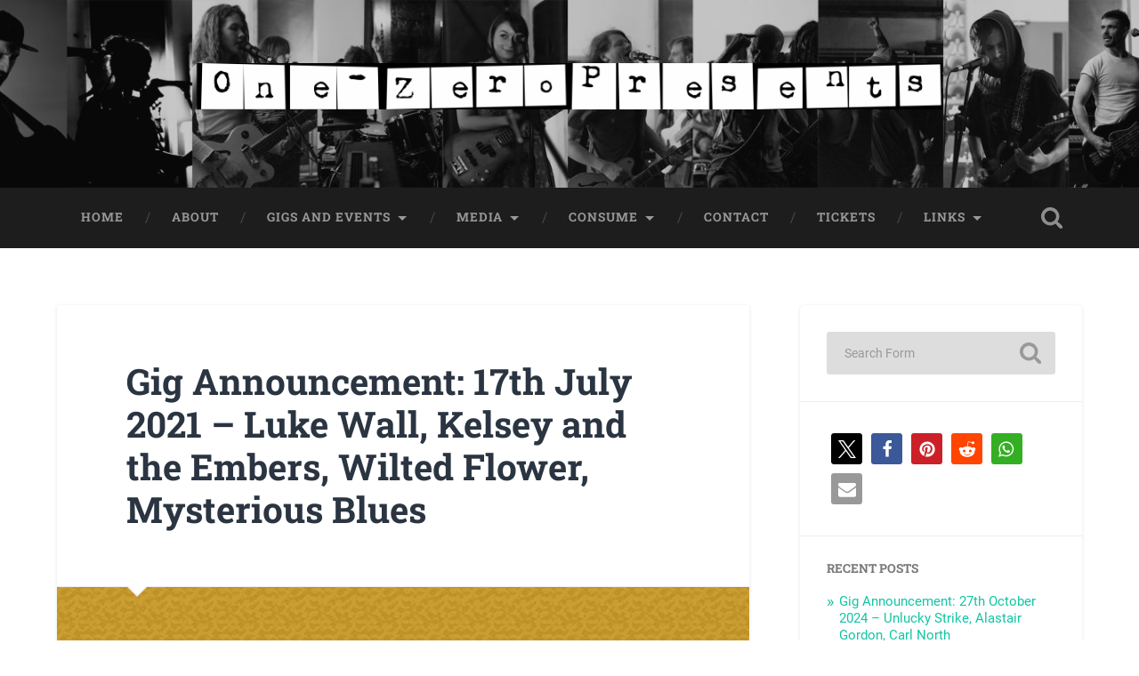

--- FILE ---
content_type: text/html; charset=UTF-8
request_url: https://onezeropresents.com/2021/07/04/gig-announcement-17th-july-2021-luke-wall-kelsey-and-the-embers-wilted-flower-mysterious-blues
body_size: 20490
content:
<!DOCTYPE html>

<html lang="en-GB">

	<head>
		
		<meta charset="UTF-8">
		<meta name="viewport" content="width=device-width, initial-scale=1.0, maximum-scale=1.0, user-scalable=no" >
						 
		<meta name='robots' content='noindex, nofollow' />

	<!-- This site is optimized with the Yoast SEO plugin v26.7 - https://yoast.com/wordpress/plugins/seo/ -->
	<title>Gig Announcement: 17th July 2021 - Luke Wall, Kelsey and the Embers, Wilted Flower, Mysterious Blues - onezeropresents</title>
	<meta name="description" content="Luke Wall, Kelsey and the Embers, Wilted Flower and Mysterious Blues are all lined up for the Dubrek Beer Garden 17th July!" />
	<meta property="og:locale" content="en_GB" />
	<meta property="og:type" content="article" />
	<meta property="og:title" content="Gig Announcement: 17th July 2021 - Luke Wall, Kelsey and the Embers, Wilted Flower, Mysterious Blues - onezeropresents" />
	<meta property="og:description" content="Luke Wall, Kelsey and the Embers, Wilted Flower and Mysterious Blues are all lined up for the Dubrek Beer Garden 17th July!" />
	<meta property="og:url" content="https://onezeropresents.com/2021/07/04/gig-announcement-17th-july-2021-luke-wall-kelsey-and-the-embers-wilted-flower-mysterious-blues" />
	<meta property="og:site_name" content="onezeropresents" />
	<meta property="article:publisher" content="http://www.facebook.com/onezeropresents" />
	<meta property="article:published_time" content="2021-07-04T13:13:11+00:00" />
	<meta property="article:modified_time" content="2021-07-19T19:09:08+00:00" />
	<meta property="og:image" content="https://onezeropresents.com/wp-content/uploads/2021/07/20210717-Luke-Wall-etc-FB.jpg" />
	<meta property="og:image:width" content="1920" />
	<meta property="og:image:height" content="1080" />
	<meta property="og:image:type" content="image/jpeg" />
	<meta name="author" content="One Zero Presents" />
	<meta name="twitter:card" content="summary_large_image" />
	<meta name="twitter:label1" content="Written by" />
	<meta name="twitter:data1" content="One Zero Presents" />
	<meta name="twitter:label2" content="Estimated reading time" />
	<meta name="twitter:data2" content="2 minutes" />
	<script type="application/ld+json" class="yoast-schema-graph">{"@context":"https://schema.org","@graph":[{"@type":"Article","@id":"https://onezeropresents.com/2021/07/04/gig-announcement-17th-july-2021-luke-wall-kelsey-and-the-embers-wilted-flower-mysterious-blues#article","isPartOf":{"@id":"https://onezeropresents.com/2021/07/04/gig-announcement-17th-july-2021-luke-wall-kelsey-and-the-embers-wilted-flower-mysterious-blues"},"author":{"name":"One Zero Presents","@id":"https://onezeropresents.com/#/schema/person/b422f7dca0aab365aa45de7a933c2b6a"},"headline":"Gig Announcement: 17th July 2021 &#8211; Luke Wall, Kelsey and the Embers, Wilted Flower, Mysterious Blues","datePublished":"2021-07-04T13:13:11+00:00","dateModified":"2021-07-19T19:09:08+00:00","mainEntityOfPage":{"@id":"https://onezeropresents.com/2021/07/04/gig-announcement-17th-july-2021-luke-wall-kelsey-and-the-embers-wilted-flower-mysterious-blues"},"wordCount":456,"commentCount":0,"image":{"@id":"https://onezeropresents.com/2021/07/04/gig-announcement-17th-july-2021-luke-wall-kelsey-and-the-embers-wilted-flower-mysterious-blues#primaryimage"},"thumbnailUrl":"https://onezeropresents.com/wp-content/uploads/2021/07/20210717-Luke-Wall-etc-FB.jpg","keywords":["Acoustic","Derby","Kelsey and the Embers","Leicester","Loughborough","Luke Wall","Mysterious Blues","Nottingham","Table Service","Wilted Flower"],"articleSection":["Announcement Archive","Gigs and Events"],"inLanguage":"en-GB","potentialAction":[{"@type":"CommentAction","name":"Comment","target":["https://onezeropresents.com/2021/07/04/gig-announcement-17th-july-2021-luke-wall-kelsey-and-the-embers-wilted-flower-mysterious-blues#respond"]}]},{"@type":"WebPage","@id":"https://onezeropresents.com/2021/07/04/gig-announcement-17th-july-2021-luke-wall-kelsey-and-the-embers-wilted-flower-mysterious-blues","url":"https://onezeropresents.com/2021/07/04/gig-announcement-17th-july-2021-luke-wall-kelsey-and-the-embers-wilted-flower-mysterious-blues","name":"Gig Announcement: 17th July 2021 - Luke Wall, Kelsey and the Embers, Wilted Flower, Mysterious Blues - onezeropresents","isPartOf":{"@id":"https://onezeropresents.com/#website"},"primaryImageOfPage":{"@id":"https://onezeropresents.com/2021/07/04/gig-announcement-17th-july-2021-luke-wall-kelsey-and-the-embers-wilted-flower-mysterious-blues#primaryimage"},"image":{"@id":"https://onezeropresents.com/2021/07/04/gig-announcement-17th-july-2021-luke-wall-kelsey-and-the-embers-wilted-flower-mysterious-blues#primaryimage"},"thumbnailUrl":"https://onezeropresents.com/wp-content/uploads/2021/07/20210717-Luke-Wall-etc-FB.jpg","datePublished":"2021-07-04T13:13:11+00:00","dateModified":"2021-07-19T19:09:08+00:00","author":{"@id":"https://onezeropresents.com/#/schema/person/b422f7dca0aab365aa45de7a933c2b6a"},"description":"Luke Wall, Kelsey and the Embers, Wilted Flower and Mysterious Blues are all lined up for the Dubrek Beer Garden 17th July!","breadcrumb":{"@id":"https://onezeropresents.com/2021/07/04/gig-announcement-17th-july-2021-luke-wall-kelsey-and-the-embers-wilted-flower-mysterious-blues#breadcrumb"},"inLanguage":"en-GB","potentialAction":[{"@type":"ReadAction","target":["https://onezeropresents.com/2021/07/04/gig-announcement-17th-july-2021-luke-wall-kelsey-and-the-embers-wilted-flower-mysterious-blues"]}]},{"@type":"ImageObject","inLanguage":"en-GB","@id":"https://onezeropresents.com/2021/07/04/gig-announcement-17th-july-2021-luke-wall-kelsey-and-the-embers-wilted-flower-mysterious-blues#primaryimage","url":"https://onezeropresents.com/wp-content/uploads/2021/07/20210717-Luke-Wall-etc-FB.jpg","contentUrl":"https://onezeropresents.com/wp-content/uploads/2021/07/20210717-Luke-Wall-etc-FB.jpg","width":1920,"height":1080},{"@type":"BreadcrumbList","@id":"https://onezeropresents.com/2021/07/04/gig-announcement-17th-july-2021-luke-wall-kelsey-and-the-embers-wilted-flower-mysterious-blues#breadcrumb","itemListElement":[{"@type":"ListItem","position":1,"name":"Home","item":"https://onezeropresents.com/"},{"@type":"ListItem","position":2,"name":"Gig Announcement: 17th July 2021 &#8211; Luke Wall, Kelsey and the Embers, Wilted Flower, Mysterious Blues"}]},{"@type":"WebSite","@id":"https://onezeropresents.com/#website","url":"https://onezeropresents.com/","name":"onezeropresents","description":"live music and events at dubrek and beyond","potentialAction":[{"@type":"SearchAction","target":{"@type":"EntryPoint","urlTemplate":"https://onezeropresents.com/?s={search_term_string}"},"query-input":{"@type":"PropertyValueSpecification","valueRequired":true,"valueName":"search_term_string"}}],"inLanguage":"en-GB"},{"@type":"Person","@id":"https://onezeropresents.com/#/schema/person/b422f7dca0aab365aa45de7a933c2b6a","name":"One Zero Presents","image":{"@type":"ImageObject","inLanguage":"en-GB","@id":"https://onezeropresents.com/#/schema/person/image/","url":"https://secure.gravatar.com/avatar/7a7726cc1619b9357245c014abf3b1a6211336347080861fdb76f79fabaa41d1?s=96&d=mm&r=g","contentUrl":"https://secure.gravatar.com/avatar/7a7726cc1619b9357245c014abf3b1a6211336347080861fdb76f79fabaa41d1?s=96&d=mm&r=g","caption":"One Zero Presents"},"sameAs":["https://www.onezeropresents.com"],"url":"https://onezeropresents.com/author/one-zero-presents"}]}</script>
	<!-- / Yoast SEO plugin. -->


<link rel='dns-prefetch' href='//stats.wp.com' />
<link rel="alternate" type="application/rss+xml" title="onezeropresents &raquo; Feed" href="https://onezeropresents.com/feed" />
<link rel="alternate" type="application/rss+xml" title="onezeropresents &raquo; Comments Feed" href="https://onezeropresents.com/comments/feed" />
<link rel="alternate" type="application/rss+xml" title="onezeropresents &raquo; Gig Announcement: 17th July 2021 &#8211; Luke Wall, Kelsey and the Embers, Wilted Flower, Mysterious Blues Comments Feed" href="https://onezeropresents.com/2021/07/04/gig-announcement-17th-july-2021-luke-wall-kelsey-and-the-embers-wilted-flower-mysterious-blues/feed" />
<link rel="alternate" title="oEmbed (JSON)" type="application/json+oembed" href="https://onezeropresents.com/wp-json/oembed/1.0/embed?url=https%3A%2F%2Fonezeropresents.com%2F2021%2F07%2F04%2Fgig-announcement-17th-july-2021-luke-wall-kelsey-and-the-embers-wilted-flower-mysterious-blues" />
<link rel="alternate" title="oEmbed (XML)" type="text/xml+oembed" href="https://onezeropresents.com/wp-json/oembed/1.0/embed?url=https%3A%2F%2Fonezeropresents.com%2F2021%2F07%2F04%2Fgig-announcement-17th-july-2021-luke-wall-kelsey-and-the-embers-wilted-flower-mysterious-blues&#038;format=xml" />
<style id='wp-img-auto-sizes-contain-inline-css' type='text/css'>
img:is([sizes=auto i],[sizes^="auto," i]){contain-intrinsic-size:3000px 1500px}
/*# sourceURL=wp-img-auto-sizes-contain-inline-css */
</style>
<style id='wp-emoji-styles-inline-css' type='text/css'>

	img.wp-smiley, img.emoji {
		display: inline !important;
		border: none !important;
		box-shadow: none !important;
		height: 1em !important;
		width: 1em !important;
		margin: 0 0.07em !important;
		vertical-align: -0.1em !important;
		background: none !important;
		padding: 0 !important;
	}
/*# sourceURL=wp-emoji-styles-inline-css */
</style>
<style id='wp-block-library-inline-css' type='text/css'>
:root{--wp-block-synced-color:#7a00df;--wp-block-synced-color--rgb:122,0,223;--wp-bound-block-color:var(--wp-block-synced-color);--wp-editor-canvas-background:#ddd;--wp-admin-theme-color:#007cba;--wp-admin-theme-color--rgb:0,124,186;--wp-admin-theme-color-darker-10:#006ba1;--wp-admin-theme-color-darker-10--rgb:0,107,160.5;--wp-admin-theme-color-darker-20:#005a87;--wp-admin-theme-color-darker-20--rgb:0,90,135;--wp-admin-border-width-focus:2px}@media (min-resolution:192dpi){:root{--wp-admin-border-width-focus:1.5px}}.wp-element-button{cursor:pointer}:root .has-very-light-gray-background-color{background-color:#eee}:root .has-very-dark-gray-background-color{background-color:#313131}:root .has-very-light-gray-color{color:#eee}:root .has-very-dark-gray-color{color:#313131}:root .has-vivid-green-cyan-to-vivid-cyan-blue-gradient-background{background:linear-gradient(135deg,#00d084,#0693e3)}:root .has-purple-crush-gradient-background{background:linear-gradient(135deg,#34e2e4,#4721fb 50%,#ab1dfe)}:root .has-hazy-dawn-gradient-background{background:linear-gradient(135deg,#faaca8,#dad0ec)}:root .has-subdued-olive-gradient-background{background:linear-gradient(135deg,#fafae1,#67a671)}:root .has-atomic-cream-gradient-background{background:linear-gradient(135deg,#fdd79a,#004a59)}:root .has-nightshade-gradient-background{background:linear-gradient(135deg,#330968,#31cdcf)}:root .has-midnight-gradient-background{background:linear-gradient(135deg,#020381,#2874fc)}:root{--wp--preset--font-size--normal:16px;--wp--preset--font-size--huge:42px}.has-regular-font-size{font-size:1em}.has-larger-font-size{font-size:2.625em}.has-normal-font-size{font-size:var(--wp--preset--font-size--normal)}.has-huge-font-size{font-size:var(--wp--preset--font-size--huge)}.has-text-align-center{text-align:center}.has-text-align-left{text-align:left}.has-text-align-right{text-align:right}.has-fit-text{white-space:nowrap!important}#end-resizable-editor-section{display:none}.aligncenter{clear:both}.items-justified-left{justify-content:flex-start}.items-justified-center{justify-content:center}.items-justified-right{justify-content:flex-end}.items-justified-space-between{justify-content:space-between}.screen-reader-text{border:0;clip-path:inset(50%);height:1px;margin:-1px;overflow:hidden;padding:0;position:absolute;width:1px;word-wrap:normal!important}.screen-reader-text:focus{background-color:#ddd;clip-path:none;color:#444;display:block;font-size:1em;height:auto;left:5px;line-height:normal;padding:15px 23px 14px;text-decoration:none;top:5px;width:auto;z-index:100000}html :where(.has-border-color){border-style:solid}html :where([style*=border-top-color]){border-top-style:solid}html :where([style*=border-right-color]){border-right-style:solid}html :where([style*=border-bottom-color]){border-bottom-style:solid}html :where([style*=border-left-color]){border-left-style:solid}html :where([style*=border-width]){border-style:solid}html :where([style*=border-top-width]){border-top-style:solid}html :where([style*=border-right-width]){border-right-style:solid}html :where([style*=border-bottom-width]){border-bottom-style:solid}html :where([style*=border-left-width]){border-left-style:solid}html :where(img[class*=wp-image-]){height:auto;max-width:100%}:where(figure){margin:0 0 1em}html :where(.is-position-sticky){--wp-admin--admin-bar--position-offset:var(--wp-admin--admin-bar--height,0px)}@media screen and (max-width:600px){html :where(.is-position-sticky){--wp-admin--admin-bar--position-offset:0px}}

/*# sourceURL=wp-block-library-inline-css */
</style><style id='wp-block-list-inline-css' type='text/css'>
ol,ul{box-sizing:border-box}:root :where(.wp-block-list.has-background){padding:1.25em 2.375em}
/*# sourceURL=https://onezeropresents.com/wp-includes/blocks/list/style.min.css */
</style>
<style id='wp-block-paragraph-inline-css' type='text/css'>
.is-small-text{font-size:.875em}.is-regular-text{font-size:1em}.is-large-text{font-size:2.25em}.is-larger-text{font-size:3em}.has-drop-cap:not(:focus):first-letter{float:left;font-size:8.4em;font-style:normal;font-weight:100;line-height:.68;margin:.05em .1em 0 0;text-transform:uppercase}body.rtl .has-drop-cap:not(:focus):first-letter{float:none;margin-left:.1em}p.has-drop-cap.has-background{overflow:hidden}:root :where(p.has-background){padding:1.25em 2.375em}:where(p.has-text-color:not(.has-link-color)) a{color:inherit}p.has-text-align-left[style*="writing-mode:vertical-lr"],p.has-text-align-right[style*="writing-mode:vertical-rl"]{rotate:180deg}
/*# sourceURL=https://onezeropresents.com/wp-includes/blocks/paragraph/style.min.css */
</style>
<style id='global-styles-inline-css' type='text/css'>
:root{--wp--preset--aspect-ratio--square: 1;--wp--preset--aspect-ratio--4-3: 4/3;--wp--preset--aspect-ratio--3-4: 3/4;--wp--preset--aspect-ratio--3-2: 3/2;--wp--preset--aspect-ratio--2-3: 2/3;--wp--preset--aspect-ratio--16-9: 16/9;--wp--preset--aspect-ratio--9-16: 9/16;--wp--preset--color--black: #222;--wp--preset--color--cyan-bluish-gray: #abb8c3;--wp--preset--color--white: #fff;--wp--preset--color--pale-pink: #f78da7;--wp--preset--color--vivid-red: #cf2e2e;--wp--preset--color--luminous-vivid-orange: #ff6900;--wp--preset--color--luminous-vivid-amber: #fcb900;--wp--preset--color--light-green-cyan: #7bdcb5;--wp--preset--color--vivid-green-cyan: #00d084;--wp--preset--color--pale-cyan-blue: #8ed1fc;--wp--preset--color--vivid-cyan-blue: #0693e3;--wp--preset--color--vivid-purple: #9b51e0;--wp--preset--color--accent: #13C4A5;--wp--preset--color--dark-gray: #444;--wp--preset--color--medium-gray: #666;--wp--preset--color--light-gray: #888;--wp--preset--gradient--vivid-cyan-blue-to-vivid-purple: linear-gradient(135deg,rgb(6,147,227) 0%,rgb(155,81,224) 100%);--wp--preset--gradient--light-green-cyan-to-vivid-green-cyan: linear-gradient(135deg,rgb(122,220,180) 0%,rgb(0,208,130) 100%);--wp--preset--gradient--luminous-vivid-amber-to-luminous-vivid-orange: linear-gradient(135deg,rgb(252,185,0) 0%,rgb(255,105,0) 100%);--wp--preset--gradient--luminous-vivid-orange-to-vivid-red: linear-gradient(135deg,rgb(255,105,0) 0%,rgb(207,46,46) 100%);--wp--preset--gradient--very-light-gray-to-cyan-bluish-gray: linear-gradient(135deg,rgb(238,238,238) 0%,rgb(169,184,195) 100%);--wp--preset--gradient--cool-to-warm-spectrum: linear-gradient(135deg,rgb(74,234,220) 0%,rgb(151,120,209) 20%,rgb(207,42,186) 40%,rgb(238,44,130) 60%,rgb(251,105,98) 80%,rgb(254,248,76) 100%);--wp--preset--gradient--blush-light-purple: linear-gradient(135deg,rgb(255,206,236) 0%,rgb(152,150,240) 100%);--wp--preset--gradient--blush-bordeaux: linear-gradient(135deg,rgb(254,205,165) 0%,rgb(254,45,45) 50%,rgb(107,0,62) 100%);--wp--preset--gradient--luminous-dusk: linear-gradient(135deg,rgb(255,203,112) 0%,rgb(199,81,192) 50%,rgb(65,88,208) 100%);--wp--preset--gradient--pale-ocean: linear-gradient(135deg,rgb(255,245,203) 0%,rgb(182,227,212) 50%,rgb(51,167,181) 100%);--wp--preset--gradient--electric-grass: linear-gradient(135deg,rgb(202,248,128) 0%,rgb(113,206,126) 100%);--wp--preset--gradient--midnight: linear-gradient(135deg,rgb(2,3,129) 0%,rgb(40,116,252) 100%);--wp--preset--font-size--small: 16px;--wp--preset--font-size--medium: 20px;--wp--preset--font-size--large: 24px;--wp--preset--font-size--x-large: 42px;--wp--preset--font-size--regular: 18px;--wp--preset--font-size--larger: 32px;--wp--preset--spacing--20: 0.44rem;--wp--preset--spacing--30: 0.67rem;--wp--preset--spacing--40: 1rem;--wp--preset--spacing--50: 1.5rem;--wp--preset--spacing--60: 2.25rem;--wp--preset--spacing--70: 3.38rem;--wp--preset--spacing--80: 5.06rem;--wp--preset--shadow--natural: 6px 6px 9px rgba(0, 0, 0, 0.2);--wp--preset--shadow--deep: 12px 12px 50px rgba(0, 0, 0, 0.4);--wp--preset--shadow--sharp: 6px 6px 0px rgba(0, 0, 0, 0.2);--wp--preset--shadow--outlined: 6px 6px 0px -3px rgb(255, 255, 255), 6px 6px rgb(0, 0, 0);--wp--preset--shadow--crisp: 6px 6px 0px rgb(0, 0, 0);}:where(.is-layout-flex){gap: 0.5em;}:where(.is-layout-grid){gap: 0.5em;}body .is-layout-flex{display: flex;}.is-layout-flex{flex-wrap: wrap;align-items: center;}.is-layout-flex > :is(*, div){margin: 0;}body .is-layout-grid{display: grid;}.is-layout-grid > :is(*, div){margin: 0;}:where(.wp-block-columns.is-layout-flex){gap: 2em;}:where(.wp-block-columns.is-layout-grid){gap: 2em;}:where(.wp-block-post-template.is-layout-flex){gap: 1.25em;}:where(.wp-block-post-template.is-layout-grid){gap: 1.25em;}.has-black-color{color: var(--wp--preset--color--black) !important;}.has-cyan-bluish-gray-color{color: var(--wp--preset--color--cyan-bluish-gray) !important;}.has-white-color{color: var(--wp--preset--color--white) !important;}.has-pale-pink-color{color: var(--wp--preset--color--pale-pink) !important;}.has-vivid-red-color{color: var(--wp--preset--color--vivid-red) !important;}.has-luminous-vivid-orange-color{color: var(--wp--preset--color--luminous-vivid-orange) !important;}.has-luminous-vivid-amber-color{color: var(--wp--preset--color--luminous-vivid-amber) !important;}.has-light-green-cyan-color{color: var(--wp--preset--color--light-green-cyan) !important;}.has-vivid-green-cyan-color{color: var(--wp--preset--color--vivid-green-cyan) !important;}.has-pale-cyan-blue-color{color: var(--wp--preset--color--pale-cyan-blue) !important;}.has-vivid-cyan-blue-color{color: var(--wp--preset--color--vivid-cyan-blue) !important;}.has-vivid-purple-color{color: var(--wp--preset--color--vivid-purple) !important;}.has-black-background-color{background-color: var(--wp--preset--color--black) !important;}.has-cyan-bluish-gray-background-color{background-color: var(--wp--preset--color--cyan-bluish-gray) !important;}.has-white-background-color{background-color: var(--wp--preset--color--white) !important;}.has-pale-pink-background-color{background-color: var(--wp--preset--color--pale-pink) !important;}.has-vivid-red-background-color{background-color: var(--wp--preset--color--vivid-red) !important;}.has-luminous-vivid-orange-background-color{background-color: var(--wp--preset--color--luminous-vivid-orange) !important;}.has-luminous-vivid-amber-background-color{background-color: var(--wp--preset--color--luminous-vivid-amber) !important;}.has-light-green-cyan-background-color{background-color: var(--wp--preset--color--light-green-cyan) !important;}.has-vivid-green-cyan-background-color{background-color: var(--wp--preset--color--vivid-green-cyan) !important;}.has-pale-cyan-blue-background-color{background-color: var(--wp--preset--color--pale-cyan-blue) !important;}.has-vivid-cyan-blue-background-color{background-color: var(--wp--preset--color--vivid-cyan-blue) !important;}.has-vivid-purple-background-color{background-color: var(--wp--preset--color--vivid-purple) !important;}.has-black-border-color{border-color: var(--wp--preset--color--black) !important;}.has-cyan-bluish-gray-border-color{border-color: var(--wp--preset--color--cyan-bluish-gray) !important;}.has-white-border-color{border-color: var(--wp--preset--color--white) !important;}.has-pale-pink-border-color{border-color: var(--wp--preset--color--pale-pink) !important;}.has-vivid-red-border-color{border-color: var(--wp--preset--color--vivid-red) !important;}.has-luminous-vivid-orange-border-color{border-color: var(--wp--preset--color--luminous-vivid-orange) !important;}.has-luminous-vivid-amber-border-color{border-color: var(--wp--preset--color--luminous-vivid-amber) !important;}.has-light-green-cyan-border-color{border-color: var(--wp--preset--color--light-green-cyan) !important;}.has-vivid-green-cyan-border-color{border-color: var(--wp--preset--color--vivid-green-cyan) !important;}.has-pale-cyan-blue-border-color{border-color: var(--wp--preset--color--pale-cyan-blue) !important;}.has-vivid-cyan-blue-border-color{border-color: var(--wp--preset--color--vivid-cyan-blue) !important;}.has-vivid-purple-border-color{border-color: var(--wp--preset--color--vivid-purple) !important;}.has-vivid-cyan-blue-to-vivid-purple-gradient-background{background: var(--wp--preset--gradient--vivid-cyan-blue-to-vivid-purple) !important;}.has-light-green-cyan-to-vivid-green-cyan-gradient-background{background: var(--wp--preset--gradient--light-green-cyan-to-vivid-green-cyan) !important;}.has-luminous-vivid-amber-to-luminous-vivid-orange-gradient-background{background: var(--wp--preset--gradient--luminous-vivid-amber-to-luminous-vivid-orange) !important;}.has-luminous-vivid-orange-to-vivid-red-gradient-background{background: var(--wp--preset--gradient--luminous-vivid-orange-to-vivid-red) !important;}.has-very-light-gray-to-cyan-bluish-gray-gradient-background{background: var(--wp--preset--gradient--very-light-gray-to-cyan-bluish-gray) !important;}.has-cool-to-warm-spectrum-gradient-background{background: var(--wp--preset--gradient--cool-to-warm-spectrum) !important;}.has-blush-light-purple-gradient-background{background: var(--wp--preset--gradient--blush-light-purple) !important;}.has-blush-bordeaux-gradient-background{background: var(--wp--preset--gradient--blush-bordeaux) !important;}.has-luminous-dusk-gradient-background{background: var(--wp--preset--gradient--luminous-dusk) !important;}.has-pale-ocean-gradient-background{background: var(--wp--preset--gradient--pale-ocean) !important;}.has-electric-grass-gradient-background{background: var(--wp--preset--gradient--electric-grass) !important;}.has-midnight-gradient-background{background: var(--wp--preset--gradient--midnight) !important;}.has-small-font-size{font-size: var(--wp--preset--font-size--small) !important;}.has-medium-font-size{font-size: var(--wp--preset--font-size--medium) !important;}.has-large-font-size{font-size: var(--wp--preset--font-size--large) !important;}.has-x-large-font-size{font-size: var(--wp--preset--font-size--x-large) !important;}
/*# sourceURL=global-styles-inline-css */
</style>

<style id='classic-theme-styles-inline-css' type='text/css'>
/*! This file is auto-generated */
.wp-block-button__link{color:#fff;background-color:#32373c;border-radius:9999px;box-shadow:none;text-decoration:none;padding:calc(.667em + 2px) calc(1.333em + 2px);font-size:1.125em}.wp-block-file__button{background:#32373c;color:#fff;text-decoration:none}
/*# sourceURL=/wp-includes/css/classic-themes.min.css */
</style>
<link rel='stylesheet' id='slb_core-css' href='https://onezeropresents.com/wp-content/plugins/simple-lightbox/client/css/app.css?ver=2.9.4' type='text/css' media='all' />
<link rel='stylesheet' id='jquery-lazyloadxt-spinner-css-css' href='//onezeropresents.com/wp-content/plugins/a3-lazy-load/assets/css/jquery.lazyloadxt.spinner.css?ver=6.9' type='text/css' media='all' />
<link rel='stylesheet' id='baskerville_googleFonts-css' href='https://onezeropresents.com/wp-content/themes/baskerville/assets/css/fonts.css?ver=6.9' type='text/css' media='all' />
<link rel='stylesheet' id='baskerville_style-css' href='https://onezeropresents.com/wp-content/themes/baskerville/style.css?ver=2.3.1' type='text/css' media='all' />
<script type="text/javascript" src="https://onezeropresents.com/wp-includes/js/jquery/jquery.min.js?ver=3.7.1" id="jquery-core-js"></script>
<script type="text/javascript" src="https://onezeropresents.com/wp-includes/js/jquery/jquery-migrate.min.js?ver=3.4.1" id="jquery-migrate-js"></script>
<script type="text/javascript" src="https://onezeropresents.com/wp-includes/js/imagesloaded.min.js?ver=5.0.0" id="imagesloaded-js"></script>
<script type="text/javascript" src="https://onezeropresents.com/wp-includes/js/masonry.min.js?ver=4.2.2" id="masonry-js"></script>
<script type="text/javascript" src="https://onezeropresents.com/wp-content/themes/baskerville/assets/js/jquery.flexslider-min.js?ver=2.7.2" id="baskerville_flexslider-js"></script>
<script type="text/javascript" src="https://onezeropresents.com/wp-content/themes/baskerville/assets/js/global.js?ver=2.3.1" id="baskerville_global-js"></script>
<link rel="https://api.w.org/" href="https://onezeropresents.com/wp-json/" /><link rel="alternate" title="JSON" type="application/json" href="https://onezeropresents.com/wp-json/wp/v2/posts/1728" /><link rel="EditURI" type="application/rsd+xml" title="RSD" href="https://onezeropresents.com/xmlrpc.php?rsd" />
<meta name="generator" content="WordPress 6.9" />
<link rel='shortlink' href='https://onezeropresents.com/?p=1728' />
	<style>img#wpstats{display:none}</style>
		
        <script type="text/javascript">
            var jQueryMigrateHelperHasSentDowngrade = false;

			window.onerror = function( msg, url, line, col, error ) {
				// Break out early, do not processing if a downgrade reqeust was already sent.
				if ( jQueryMigrateHelperHasSentDowngrade ) {
					return true;
                }

				var xhr = new XMLHttpRequest();
				var nonce = 'e2db49e218';
				var jQueryFunctions = [
					'andSelf',
					'browser',
					'live',
					'boxModel',
					'support.boxModel',
					'size',
					'swap',
					'clean',
					'sub',
                ];
				var match_pattern = /\)\.(.+?) is not a function/;
                var erroredFunction = msg.match( match_pattern );

                // If there was no matching functions, do not try to downgrade.
                if ( null === erroredFunction || typeof erroredFunction !== 'object' || typeof erroredFunction[1] === "undefined" || -1 === jQueryFunctions.indexOf( erroredFunction[1] ) ) {
                    return true;
                }

                // Set that we've now attempted a downgrade request.
                jQueryMigrateHelperHasSentDowngrade = true;

				xhr.open( 'POST', 'https://onezeropresents.com/wp-admin/admin-ajax.php' );
				xhr.setRequestHeader( 'Content-Type', 'application/x-www-form-urlencoded' );
				xhr.onload = function () {
					var response,
                        reload = false;

					if ( 200 === xhr.status ) {
                        try {
                        	response = JSON.parse( xhr.response );

                        	reload = response.data.reload;
                        } catch ( e ) {
                        	reload = false;
                        }
                    }

					// Automatically reload the page if a deprecation caused an automatic downgrade, ensure visitors get the best possible experience.
					if ( reload ) {
						location.reload();
                    }
				};

				xhr.send( encodeURI( 'action=jquery-migrate-downgrade-version&_wpnonce=' + nonce ) );

				// Suppress error alerts in older browsers
				return true;
			}
        </script>

		<style type="text/css" id="custom-background-css">
body.custom-background { background-color: #ffffff; }
</style>
	<link rel="icon" href="https://onezeropresents.com/wp-content/uploads/2019/11/cropped-IMG_20190812_225027_099-32x32.jpg" sizes="32x32" />
<link rel="icon" href="https://onezeropresents.com/wp-content/uploads/2019/11/cropped-IMG_20190812_225027_099-192x192.jpg" sizes="192x192" />
<link rel="apple-touch-icon" href="https://onezeropresents.com/wp-content/uploads/2019/11/cropped-IMG_20190812_225027_099-180x180.jpg" />
<meta name="msapplication-TileImage" content="https://onezeropresents.com/wp-content/uploads/2019/11/cropped-IMG_20190812_225027_099-270x270.jpg" />
	
	<link rel='stylesheet' id='shariffcss-css' href='https://onezeropresents.com/wp-content/plugins/shariff/css/shariff.min.css?ver=4.6.15' type='text/css' media='all' />
</head>
	
	<body class="wp-singular post-template-default single single-post postid-1728 single-format-standard custom-background wp-theme-baskerville has-featured-image single single-post">

		
		<a class="skip-link button" href="#site-content">Skip to the content</a>
	
		<div class="header section small-padding bg-dark bg-image" style="background-image: url( https://onezeropresents.com/wp-content/uploads/2019/11/cropped-Website-Banner-BW-Montage-3000-375-2.jpg );">
		
			<div class="cover"></div>
			
			<div class="header-search-block bg-graphite hidden">
				<form role="search"  method="get" class="searchform" action="https://onezeropresents.com/">
	<label for="search-form-696e46e557eb5">
		<span class="screen-reader-text">Search for:</span>
		<input type="search" id="search-form-696e46e557eb5" class="search-field" placeholder="Search Form" value="" name="s" />
	</label>
	<input type="submit" class="searchsubmit" value="Search" />
</form>
			</div><!-- .header-search-block -->
					
			<div class="header-inner section-inner">
			
				
					<div class="blog-title">
						<a class="logo" href="https://onezeropresents.com/" rel="home">
							<img src="https://onezeropresents.com/wp-content/uploads/2019/11/One-Zero-Presents-Spread-Wider-4-scaled.png">
							<span class="screen-reader-text">onezeropresents</span>
						</a>
					</div>
		
											
			</div><!-- .header-inner -->
						
		</div><!-- .header -->
		
		<div class="navigation section no-padding bg-dark">
		
			<div class="navigation-inner section-inner">
			
				<button class="nav-toggle toggle fleft hidden">
					
					<div class="bar"></div>
					<div class="bar"></div>
					<div class="bar"></div>
					
				</button>
						
				<ul class="main-menu">
				
					<li id="menu-item-41" class="menu-item menu-item-type-custom menu-item-object-custom menu-item-41"><a href="https://www.onezeropresents.com/">Home</a></li>
<li id="menu-item-42" class="menu-item menu-item-type-post_type menu-item-object-page menu-item-42"><a href="https://onezeropresents.com/about">About</a></li>
<li id="menu-item-45" class="menu-item menu-item-type-taxonomy menu-item-object-category current-post-ancestor current-menu-parent current-post-parent menu-item-has-children has-children menu-item-45"><a href="https://onezeropresents.com/category/gigs-and-events">Gigs and Events</a>
<ul class="sub-menu">
	<li id="menu-item-49" class="menu-item menu-item-type-taxonomy menu-item-object-category menu-item-49"><a href="https://onezeropresents.com/category/gigs-and-events/upcoming-gigs">Upcoming Gigs</a></li>
	<li id="menu-item-46" class="menu-item menu-item-type-taxonomy menu-item-object-category menu-item-46"><a href="https://onezeropresents.com/category/gigs-and-events/art-exhibitions">Art Exhibitions</a></li>
	<li id="menu-item-48" class="menu-item menu-item-type-taxonomy menu-item-object-category menu-item-48"><a href="https://onezeropresents.com/category/gigs-and-events/social-events">Social Events</a></li>
	<li id="menu-item-763" class="menu-item menu-item-type-taxonomy menu-item-object-category current-post-ancestor current-menu-parent current-post-parent menu-item-763"><a href="https://onezeropresents.com/category/gigs-and-events/announcement-archive">Announcement Archive</a></li>
	<li id="menu-item-47" class="menu-item menu-item-type-taxonomy menu-item-object-category menu-item-47"><a href="https://onezeropresents.com/category/gigs-and-events/gig-archive">Gig Archive</a></li>
</ul>
</li>
<li id="menu-item-50" class="menu-item menu-item-type-taxonomy menu-item-object-category menu-item-has-children has-children menu-item-50"><a href="https://onezeropresents.com/category/media">Media</a>
<ul class="sub-menu">
	<li id="menu-item-266" class="menu-item menu-item-type-taxonomy menu-item-object-category menu-item-266"><a href="https://onezeropresents.com/category/media/photo-archive">Photo Archive</a></li>
	<li id="menu-item-52" class="menu-item menu-item-type-taxonomy menu-item-object-category menu-item-52"><a href="https://onezeropresents.com/category/media/one-zero-presents-live-at-dubrek">One Zero Presents&#8230; Live at Dubrek</a></li>
</ul>
</li>
<li id="menu-item-54" class="menu-item menu-item-type-taxonomy menu-item-object-category menu-item-has-children has-children menu-item-54"><a href="https://onezeropresents.com/category/content">Consume</a>
<ul class="sub-menu">
	<li id="menu-item-55" class="menu-item menu-item-type-taxonomy menu-item-object-category menu-item-55"><a href="https://onezeropresents.com/category/content/featured-artists">Featured Artists</a></li>
	<li id="menu-item-56" class="menu-item menu-item-type-taxonomy menu-item-object-category menu-item-56"><a href="https://onezeropresents.com/category/content/playlists">Playlists</a></li>
</ul>
</li>
<li id="menu-item-43" class="menu-item menu-item-type-post_type menu-item-object-page menu-item-43"><a href="https://onezeropresents.com/contact">Contact</a></li>
<li id="menu-item-57" class="menu-item menu-item-type-taxonomy menu-item-object-category menu-item-57"><a href="https://onezeropresents.com/category/tickets">Tickets</a></li>
<li id="menu-item-306" class="menu-item menu-item-type-post_type menu-item-object-page menu-item-has-children has-children menu-item-306"><a href="https://onezeropresents.com/links">Links</a>
<ul class="sub-menu">
	<li id="menu-item-309" class="menu-item menu-item-type-custom menu-item-object-custom menu-item-309"><a href="http://www.facebook.com/onezeropresents">Facebook</a></li>
	<li id="menu-item-308" class="menu-item menu-item-type-custom menu-item-object-custom menu-item-308"><a href="http://www.instagram.com/onezeropresents">Instagram</a></li>
	<li id="menu-item-1014" class="menu-item menu-item-type-custom menu-item-object-custom menu-item-1014"><a href="https://www.twitter.com/onezeropresents">Twitter</a></li>
	<li id="menu-item-307" class="menu-item menu-item-type-custom menu-item-object-custom menu-item-307"><a href="https://www.youtube.com/channel/UCOY3gp2KJ3yac0R5AE8Sq2Q">YouTube</a></li>
	<li id="menu-item-948" class="menu-item menu-item-type-custom menu-item-object-custom menu-item-948"><a href="https://www.dubrek.co.uk">Dubrek Studios</a></li>
</ul>
</li>
											
				</ul><!-- .main-menu -->
				 
				<button class="search-toggle toggle fright">
					<span class="screen-reader-text">Toggle search field</span>
				</button>
				 
				<div class="clear"></div>
				 
			</div><!-- .navigation-inner -->
			
		</div><!-- .navigation -->
		
		<div class="mobile-navigation section bg-graphite no-padding hidden">
					
			<ul class="mobile-menu">
			
				<li class="menu-item menu-item-type-custom menu-item-object-custom menu-item-41"><a href="https://www.onezeropresents.com/">Home</a></li>
<li class="menu-item menu-item-type-post_type menu-item-object-page menu-item-42"><a href="https://onezeropresents.com/about">About</a></li>
<li class="menu-item menu-item-type-taxonomy menu-item-object-category current-post-ancestor current-menu-parent current-post-parent menu-item-has-children has-children menu-item-45"><a href="https://onezeropresents.com/category/gigs-and-events">Gigs and Events</a>
<ul class="sub-menu">
	<li class="menu-item menu-item-type-taxonomy menu-item-object-category menu-item-49"><a href="https://onezeropresents.com/category/gigs-and-events/upcoming-gigs">Upcoming Gigs</a></li>
	<li class="menu-item menu-item-type-taxonomy menu-item-object-category menu-item-46"><a href="https://onezeropresents.com/category/gigs-and-events/art-exhibitions">Art Exhibitions</a></li>
	<li class="menu-item menu-item-type-taxonomy menu-item-object-category menu-item-48"><a href="https://onezeropresents.com/category/gigs-and-events/social-events">Social Events</a></li>
	<li class="menu-item menu-item-type-taxonomy menu-item-object-category current-post-ancestor current-menu-parent current-post-parent menu-item-763"><a href="https://onezeropresents.com/category/gigs-and-events/announcement-archive">Announcement Archive</a></li>
	<li class="menu-item menu-item-type-taxonomy menu-item-object-category menu-item-47"><a href="https://onezeropresents.com/category/gigs-and-events/gig-archive">Gig Archive</a></li>
</ul>
</li>
<li class="menu-item menu-item-type-taxonomy menu-item-object-category menu-item-has-children has-children menu-item-50"><a href="https://onezeropresents.com/category/media">Media</a>
<ul class="sub-menu">
	<li class="menu-item menu-item-type-taxonomy menu-item-object-category menu-item-266"><a href="https://onezeropresents.com/category/media/photo-archive">Photo Archive</a></li>
	<li class="menu-item menu-item-type-taxonomy menu-item-object-category menu-item-52"><a href="https://onezeropresents.com/category/media/one-zero-presents-live-at-dubrek">One Zero Presents&#8230; Live at Dubrek</a></li>
</ul>
</li>
<li class="menu-item menu-item-type-taxonomy menu-item-object-category menu-item-has-children has-children menu-item-54"><a href="https://onezeropresents.com/category/content">Consume</a>
<ul class="sub-menu">
	<li class="menu-item menu-item-type-taxonomy menu-item-object-category menu-item-55"><a href="https://onezeropresents.com/category/content/featured-artists">Featured Artists</a></li>
	<li class="menu-item menu-item-type-taxonomy menu-item-object-category menu-item-56"><a href="https://onezeropresents.com/category/content/playlists">Playlists</a></li>
</ul>
</li>
<li class="menu-item menu-item-type-post_type menu-item-object-page menu-item-43"><a href="https://onezeropresents.com/contact">Contact</a></li>
<li class="menu-item menu-item-type-taxonomy menu-item-object-category menu-item-57"><a href="https://onezeropresents.com/category/tickets">Tickets</a></li>
<li class="menu-item menu-item-type-post_type menu-item-object-page menu-item-has-children has-children menu-item-306"><a href="https://onezeropresents.com/links">Links</a>
<ul class="sub-menu">
	<li class="menu-item menu-item-type-custom menu-item-object-custom menu-item-309"><a href="http://www.facebook.com/onezeropresents">Facebook</a></li>
	<li class="menu-item menu-item-type-custom menu-item-object-custom menu-item-308"><a href="http://www.instagram.com/onezeropresents">Instagram</a></li>
	<li class="menu-item menu-item-type-custom menu-item-object-custom menu-item-1014"><a href="https://www.twitter.com/onezeropresents">Twitter</a></li>
	<li class="menu-item menu-item-type-custom menu-item-object-custom menu-item-307"><a href="https://www.youtube.com/channel/UCOY3gp2KJ3yac0R5AE8Sq2Q">YouTube</a></li>
	<li class="menu-item menu-item-type-custom menu-item-object-custom menu-item-948"><a href="https://www.dubrek.co.uk">Dubrek Studios</a></li>
</ul>
</li>
										
			 </ul><!-- .main-menu -->
		
		</div><!-- .mobile-navigation -->
<div class="wrapper section medium-padding" id="site-content">
										
	<div class="section-inner">
	
		<div class="content fleft">
												        
									
				<div id="post-1728" class="post-1728 post type-post status-publish format-standard has-post-thumbnail hentry category-announcement-archive category-gigs-and-events tag-acoustic tag-derby tag-kelsey-and-the-embers tag-leicester tag-loughborough tag-luke-wall tag-mysterious-blues tag-nottingham tag-table-service tag-wilted-flower">

									
					<div class="post-header">

												
						    <h1 class="post-title"><a href="https://onezeropresents.com/2021/07/04/gig-announcement-17th-july-2021-luke-wall-kelsey-and-the-embers-wilted-flower-mysterious-blues" rel="bookmark">Gig Announcement: 17th July 2021 &#8211; Luke Wall, Kelsey and the Embers, Wilted Flower, Mysterious Blues</a></h1>

											    
					</div><!-- .post-header -->
					
										
						<div class="featured-media">
						
							<img width="945" height="532" src="//onezeropresents.com/wp-content/plugins/a3-lazy-load/assets/images/lazy_placeholder.gif" data-lazy-type="image" data-src="https://onezeropresents.com/wp-content/uploads/2021/07/20210717-Luke-Wall-etc-FB-945x532.jpg" class="lazy lazy-hidden attachment-post-image size-post-image wp-post-image" alt="" decoding="async" fetchpriority="high" srcset="" data-srcset="https://onezeropresents.com/wp-content/uploads/2021/07/20210717-Luke-Wall-etc-FB-945x532.jpg 945w, https://onezeropresents.com/wp-content/uploads/2021/07/20210717-Luke-Wall-etc-FB-300x169.jpg 300w, https://onezeropresents.com/wp-content/uploads/2021/07/20210717-Luke-Wall-etc-FB-1024x576.jpg 1024w, https://onezeropresents.com/wp-content/uploads/2021/07/20210717-Luke-Wall-etc-FB-150x84.jpg 150w, https://onezeropresents.com/wp-content/uploads/2021/07/20210717-Luke-Wall-etc-FB-768x432.jpg 768w, https://onezeropresents.com/wp-content/uploads/2021/07/20210717-Luke-Wall-etc-FB-1536x864.jpg 1536w, https://onezeropresents.com/wp-content/uploads/2021/07/20210717-Luke-Wall-etc-FB-600x338.jpg 600w, https://onezeropresents.com/wp-content/uploads/2021/07/20210717-Luke-Wall-etc-FB.jpg 1920w" sizes="(max-width: 945px) 100vw, 945px" /><noscript><img width="945" height="532" src="https://onezeropresents.com/wp-content/uploads/2021/07/20210717-Luke-Wall-etc-FB-945x532.jpg" class="attachment-post-image size-post-image wp-post-image" alt="" decoding="async" fetchpriority="high" srcset="https://onezeropresents.com/wp-content/uploads/2021/07/20210717-Luke-Wall-etc-FB-945x532.jpg 945w, https://onezeropresents.com/wp-content/uploads/2021/07/20210717-Luke-Wall-etc-FB-300x169.jpg 300w, https://onezeropresents.com/wp-content/uploads/2021/07/20210717-Luke-Wall-etc-FB-1024x576.jpg 1024w, https://onezeropresents.com/wp-content/uploads/2021/07/20210717-Luke-Wall-etc-FB-150x84.jpg 150w, https://onezeropresents.com/wp-content/uploads/2021/07/20210717-Luke-Wall-etc-FB-768x432.jpg 768w, https://onezeropresents.com/wp-content/uploads/2021/07/20210717-Luke-Wall-etc-FB-1536x864.jpg 1536w, https://onezeropresents.com/wp-content/uploads/2021/07/20210717-Luke-Wall-etc-FB-600x338.jpg 600w, https://onezeropresents.com/wp-content/uploads/2021/07/20210717-Luke-Wall-etc-FB.jpg 1920w" sizes="(max-width: 945px) 100vw, 945px" /></noscript>									
						</div><!-- .featured-media -->
					
																			                                    	    
					<div class="post-content">
						
						
<p>Two weeks to go until this gig takes places, so grab your tickets quick! We have <strong>Luke Wall</strong>, <strong>Kelsey and the Embers</strong>, <strong>Wilted Flower</strong> and <strong>Mysterious Blues</strong>!</p>



<p>Doors are at 17:30, music from 18:30, curfew 23:00. Tickets on sale until 23:00 on the 16th July &#8211; any remaining tickets will be available on the door. In the event that the 30 tickets all sell out, a waiting list will be activated. You can get tickets <a href="https://luke-wall-dubrek.eventbrite.co.uk" target="_blank" rel="noreferrer noopener">here</a>.</p>



<p>~~~~~</p>



<p><strong>Luke Wall</strong></p>



<p>Local music veteran <strong>Luke Wall </strong>has been on the local scene for over five years now, performing at a variety of locations and open mic nights, but it&#8217;s his original works that really stand out with his flawless fingerpicking and guitar work and honest lyrics drawn from personal experience. Definitely going to be a feel-good end to the evening, even with some heart-tuggers!</p>



<p>You can find him on:</p>



<ul class="wp-block-list"><li><a href="https://open.spotify.com/artist/5zOT7jvCSFOZZVUiBSQqc6" target="_blank" rel="noreferrer noopener">Spotify</a></li><li><a href="https://www.instagram.com/lukewallmusic" target="_blank" rel="noreferrer noopener">Instagram</a></li><li><a href="https://www.facebook.com/LukeWallMusic" target="_blank" rel="noreferrer noopener">Facebook</a></li></ul>



<p>~~~~~</p>



<p><strong>Kelsey and the Embers</strong></p>



<p>Formed in late 2018, the four-piece indie pop/rock band is fronted by <strong>Kelsey Shaw</strong>. The band has played venues such as Rescue Rooms, The Bodega and The Chameleon supporting an array of local Notts musicians and gone from strength to strength, eagerly riding out the Covid wave until they can headline the Bodega (fingers crossed for August!). Prior singles such as Howlin&#8217; and Healing have reached over 70K streams on Spotify, so if you haven&#8217;t caught these guys before, do it now!</p>



<p>You can find them on:</p>



<ul class="wp-block-list"><li><a href="https://open.spotify.com/artist/7w6WpsMpplWZq2jJWSRx5n" target="_blank" rel="noreferrer noopener">Spotify</a></li><li><a href="https://www.instagram.com/kelseyandtheembers" target="_blank" rel="noreferrer noopener">Instagram</a></li><li><a href="https://www.facebook.com/kelseyandtheembers" target="_blank" rel="noreferrer noopener">Facebook</a></li></ul>



<p>~~~~~</p>



<p><strong>Wilted Flower</strong></p>



<p>Self-described as Notts-based ambi-punk sad-humans, Micki combines haunting, powerful vocals with heart-wrenching lyrics focusing on mental health, love and loss. There&#8217;s power in those vocals that will punch through your heart. Mikki is ably accompanied by Ryan who supports with second ambient guitar.</p>



<p>You can find them on:</p>



<ul class="wp-block-list"><li><a href="https://open.spotify.com/artist/0lPEl2oXjSBkmzAvzhb587" target="_blank" rel="noreferrer noopener">Spotify</a></li><li><a href="https://wiltedflower.bandcamp.com/music" target="_blank" rel="noreferrer noopener">Bandcamp</a></li><li><a href="https://www.instagram.com/wiltedfloweruk" target="_blank" rel="noreferrer noopener">Instagram</a></li><li><a href="https://www.facebook.com/wiltedflowermusic" target="_blank" rel="noreferrer noopener">Facebook</a></li></ul>



<p>~~~~~</p>



<p><strong>Mysterious Blues</strong></p>



<p><strong>Mysterious Blues</strong> are a Blues/Rock &amp; Roll trio from Leicestershire, formed late 2019, well versed in touting their original sound in both electric and acoustic sets. George Groove is on guitar and vocals, drawing influence from Jimi Hendrix, Muddy Waters, Freddie King, Joanne Shaw Taylor, Carl Perkins, Stevie Ray Vaughan, Joe Satriani and more. Look out for his guitar solos which are something else! Solid bassist, Krzysztof, is no stranger to international music and was involved with the Rawa Blues Festival in Katowice, Poland. He takes his direction from Gary Moore, ZZ Top, Led Zeppelin. On drums and percussion is Pete. He has an eclectic taste in music with influences from Led Zeppelin, Jimi Hendrix Experience, Rush, and Tool and tends more towards Heavy music. These guys are sure to kick start the evening with some high energy and expression!</p>



<p>You can find them on:</p>



<ul class="wp-block-list"><li><a href="https://www.instagram.com/mysteriousblues" target="_blank" rel="noreferrer noopener">Instagram</a></li></ul>



<p><a href="https://www.facebook.com/mysterioustunes" target="_blank" rel="noreferrer noopener">Facebook</a></p>
<div class="shariff shariff-align-center shariff-widget-align-flex-start" data-services="facebook%7Cpinterest%7Creddit" data-url="https%3A%2F%2Fonezeropresents.com%2F2021%2F07%2F04%2Fgig-announcement-17th-july-2021-luke-wall-kelsey-and-the-embers-wilted-flower-mysterious-blues" data-timestamp="1626721748" data-backendurl="https://onezeropresents.com/wp-json/shariff/v1/share_counts?"><ul class="shariff-buttons theme-round orientation-horizontal buttonsize-medium"><li class="shariff-button twitter shariff-nocustomcolor" style="background-color:#595959;border-radius:10%"><a href="https://twitter.com/share?url=https%3A%2F%2Fonezeropresents.com%2F2021%2F07%2F04%2Fgig-announcement-17th-july-2021-luke-wall-kelsey-and-the-embers-wilted-flower-mysterious-blues&text=Gig%20Announcement%3A%2017th%20July%202021%20%E2%80%93%20Luke%20Wall%2C%20Kelsey%20and%20the%20Embers%2C%20Wilted%20Flower%2C%20Mysterious%20Blues" title="Share on X" aria-label="Share on X" role="button" rel="noopener nofollow" class="shariff-link" style=";border-radius:10%; background-color:#000; color:#fff" target="_blank"><span class="shariff-icon" style=""><svg width="32px" height="20px" xmlns="http://www.w3.org/2000/svg" viewBox="0 0 24 24"><path fill="#000" d="M14.258 10.152L23.176 0h-2.113l-7.747 8.813L7.133 0H0l9.352 13.328L0 23.973h2.113l8.176-9.309 6.531 9.309h7.133zm-2.895 3.293l-.949-1.328L2.875 1.56h3.246l6.086 8.523.945 1.328 7.91 11.078h-3.246zm0 0"/></svg></span></a></li><li class="shariff-button facebook shariff-nocustomcolor" style="background-color:#4273c8;border-radius:10%"><a href="https://www.facebook.com/sharer/sharer.php?u=https%3A%2F%2Fonezeropresents.com%2F2021%2F07%2F04%2Fgig-announcement-17th-july-2021-luke-wall-kelsey-and-the-embers-wilted-flower-mysterious-blues" title="Share on Facebook" aria-label="Share on Facebook" role="button" rel="nofollow" class="shariff-link" style=";border-radius:10%; background-color:#3b5998; color:#fff" target="_blank"><span class="shariff-icon" style=""><svg width="32px" height="20px" xmlns="http://www.w3.org/2000/svg" viewBox="0 0 18 32"><path fill="#3b5998" d="M17.1 0.2v4.7h-2.8q-1.5 0-2.1 0.6t-0.5 1.9v3.4h5.2l-0.7 5.3h-4.5v13.6h-5.5v-13.6h-4.5v-5.3h4.5v-3.9q0-3.3 1.9-5.2t5-1.8q2.6 0 4.1 0.2z"/></svg></span></a></li><li class="shariff-button pinterest shariff-nocustomcolor" style="background-color:#e70f18;border-radius:10%"><a href="https://www.pinterest.com/pin/create/link/?url=https%3A%2F%2Fonezeropresents.com%2F2021%2F07%2F04%2Fgig-announcement-17th-july-2021-luke-wall-kelsey-and-the-embers-wilted-flower-mysterious-blues&media=https%3A%2F%2Fonezeropresents.com%2Fwp-content%2Fuploads%2F2021%2F07%2F20210717-Luke-Wall-etc-FB.jpg&description=Gig%20Announcement%3A%2017th%20July%202021%20%E2%80%93%20Luke%20Wall%2C%20Kelsey%20and%20the%20Embers%2C%20Wilted%20Flower%2C%20Mysterious%20Blues" title="Pin it on Pinterest" aria-label="Pin it on Pinterest" role="button" rel="noopener nofollow" class="shariff-link" style=";border-radius:10%; background-color:#cb2027; color:#fff" target="_blank"><span class="shariff-icon" style=""><svg width="32px" height="20px" xmlns="http://www.w3.org/2000/svg" viewBox="0 0 27 32"><path fill="#cb2027" d="M27.4 16q0 3.7-1.8 6.9t-5 5-6.9 1.9q-2 0-3.9-0.6 1.1-1.7 1.4-2.9 0.2-0.6 1-3.8 0.4 0.7 1.3 1.2t2 0.5q2.1 0 3.8-1.2t2.7-3.4 0.9-4.8q0-2-1.1-3.8t-3.1-2.9-4.5-1.2q-1.9 0-3.5 0.5t-2.8 1.4-2 2-1.2 2.3-0.4 2.4q0 1.9 0.7 3.3t2.1 2q0.5 0.2 0.7-0.4 0-0.1 0.1-0.5t0.2-0.5q0.1-0.4-0.2-0.8-0.9-1.1-0.9-2.7 0-2.7 1.9-4.6t4.9-2q2.7 0 4.2 1.5t1.5 3.8q0 3-1.2 5.2t-3.1 2.1q-1.1 0-1.7-0.8t-0.4-1.9q0.1-0.6 0.5-1.7t0.5-1.8 0.2-1.4q0-0.9-0.5-1.5t-1.4-0.6q-1.1 0-1.9 1t-0.8 2.6q0 1.3 0.4 2.2l-1.8 7.5q-0.3 1.2-0.2 3.2-3.7-1.6-6-5t-2.3-7.6q0-3.7 1.9-6.9t5-5 6.9-1.9 6.9 1.9 5 5 1.8 6.9z"/></svg></span></a></li><li class="shariff-button reddit shariff-nocustomcolor" style="background-color:#ff5700;border-radius:10%"><a href="https://www.reddit.com/submit?url=https%3A%2F%2Fonezeropresents.com%2F2021%2F07%2F04%2Fgig-announcement-17th-july-2021-luke-wall-kelsey-and-the-embers-wilted-flower-mysterious-blues" title="Share on Reddit" aria-label="Share on Reddit" role="button" rel="noopener nofollow" class="shariff-link" style=";border-radius:10%; background-color:#ff4500; color:#fff" target="_blank"><span class="shariff-icon" style=""><svg xmlns="http://www.w3.org/2000/svg" viewBox="0 0 512 512"><path fill="#ff4500" d="M440.3 203.5c-15 0-28.2 6.2-37.9 15.9-35.7-24.7-83.8-40.6-137.1-42.3L293 52.3l88.2 19.8c0 21.6 17.6 39.2 39.2 39.2 22 0 39.7-18.1 39.7-39.7s-17.6-39.7-39.7-39.7c-15.4 0-28.7 9.3-35.3 22l-97.4-21.6c-4.9-1.3-9.7 2.2-11 7.1L246.3 177c-52.9 2.2-100.5 18.1-136.3 42.8-9.7-10.1-23.4-16.3-38.4-16.3-55.6 0-73.8 74.6-22.9 100.1-1.8 7.9-2.6 16.3-2.6 24.7 0 83.8 94.4 151.7 210.3 151.7 116.4 0 210.8-67.9 210.8-151.7 0-8.4-.9-17.2-3.1-25.1 49.9-25.6 31.5-99.7-23.8-99.7zM129.4 308.9c0-22 17.6-39.7 39.7-39.7 21.6 0 39.2 17.6 39.2 39.7 0 21.6-17.6 39.2-39.2 39.2-22 .1-39.7-17.6-39.7-39.2zm214.3 93.5c-36.4 36.4-139.1 36.4-175.5 0-4-3.5-4-9.7 0-13.7 3.5-3.5 9.7-3.5 13.2 0 27.8 28.5 120 29 149 0 3.5-3.5 9.7-3.5 13.2 0 4.1 4 4.1 10.2.1 13.7zm-.8-54.2c-21.6 0-39.2-17.6-39.2-39.2 0-22 17.6-39.7 39.2-39.7 22 0 39.7 17.6 39.7 39.7-.1 21.5-17.7 39.2-39.7 39.2z"/></svg></span></a></li><li class="shariff-button whatsapp shariff-nocustomcolor" style="background-color:#5cbe4a;border-radius:10%"><a href="https://api.whatsapp.com/send?text=https%3A%2F%2Fonezeropresents.com%2F2021%2F07%2F04%2Fgig-announcement-17th-july-2021-luke-wall-kelsey-and-the-embers-wilted-flower-mysterious-blues%20Gig%20Announcement%3A%2017th%20July%202021%20%E2%80%93%20Luke%20Wall%2C%20Kelsey%20and%20the%20Embers%2C%20Wilted%20Flower%2C%20Mysterious%20Blues" title="Share on Whatsapp" aria-label="Share on Whatsapp" role="button" rel="noopener nofollow" class="shariff-link" style=";border-radius:10%; background-color:#34af23; color:#fff" target="_blank"><span class="shariff-icon" style=""><svg width="32px" height="20px" xmlns="http://www.w3.org/2000/svg" viewBox="0 0 32 32"><path fill="#34af23" d="M17.6 17.4q0.2 0 1.7 0.8t1.6 0.9q0 0.1 0 0.3 0 0.6-0.3 1.4-0.3 0.7-1.3 1.2t-1.8 0.5q-1 0-3.4-1.1-1.7-0.8-3-2.1t-2.6-3.3q-1.3-1.9-1.3-3.5v-0.1q0.1-1.6 1.3-2.8 0.4-0.4 0.9-0.4 0.1 0 0.3 0t0.3 0q0.3 0 0.5 0.1t0.3 0.5q0.1 0.4 0.6 1.6t0.4 1.3q0 0.4-0.6 1t-0.6 0.8q0 0.1 0.1 0.3 0.6 1.3 1.8 2.4 1 0.9 2.7 1.8 0.2 0.1 0.4 0.1 0.3 0 1-0.9t0.9-0.9zM14 26.9q2.3 0 4.3-0.9t3.6-2.4 2.4-3.6 0.9-4.3-0.9-4.3-2.4-3.6-3.6-2.4-4.3-0.9-4.3 0.9-3.6 2.4-2.4 3.6-0.9 4.3q0 3.6 2.1 6.6l-1.4 4.2 4.3-1.4q2.8 1.9 6.2 1.9zM14 2.2q2.7 0 5.2 1.1t4.3 2.9 2.9 4.3 1.1 5.2-1.1 5.2-2.9 4.3-4.3 2.9-5.2 1.1q-3.5 0-6.5-1.7l-7.4 2.4 2.4-7.2q-1.9-3.2-1.9-6.9 0-2.7 1.1-5.2t2.9-4.3 4.3-2.9 5.2-1.1z"/></svg></span></a></li><li class="shariff-button mailto shariff-nocustomcolor" style="background-color:#a8a8a8;border-radius:10%"><a href="mailto:?body=https%3A%2F%2Fonezeropresents.com%2F2021%2F07%2F04%2Fgig-announcement-17th-july-2021-luke-wall-kelsey-and-the-embers-wilted-flower-mysterious-blues&subject=Gig%20Announcement%3A%2017th%20July%202021%20%E2%80%93%20Luke%20Wall%2C%20Kelsey%20and%20the%20Embers%2C%20Wilted%20Flower%2C%20Mysterious%20Blues" title="Send by email" aria-label="Send by email" role="button" rel="noopener nofollow" class="shariff-link" style=";border-radius:10%; background-color:#999; color:#fff"><span class="shariff-icon" style=""><svg width="32px" height="20px" xmlns="http://www.w3.org/2000/svg" viewBox="0 0 32 32"><path fill="#999" d="M32 12.7v14.2q0 1.2-0.8 2t-2 0.9h-26.3q-1.2 0-2-0.9t-0.8-2v-14.2q0.8 0.9 1.8 1.6 6.5 4.4 8.9 6.1 1 0.8 1.6 1.2t1.7 0.9 2 0.4h0.1q0.9 0 2-0.4t1.7-0.9 1.6-1.2q3-2.2 8.9-6.1 1-0.7 1.8-1.6zM32 7.4q0 1.4-0.9 2.7t-2.2 2.2q-6.7 4.7-8.4 5.8-0.2 0.1-0.7 0.5t-1 0.7-0.9 0.6-1.1 0.5-0.9 0.2h-0.1q-0.4 0-0.9-0.2t-1.1-0.5-0.9-0.6-1-0.7-0.7-0.5q-1.6-1.1-4.7-3.2t-3.6-2.6q-1.1-0.7-2.1-2t-1-2.5q0-1.4 0.7-2.3t2.1-0.9h26.3q1.2 0 2 0.8t0.9 2z"/></svg></span></a></li></ul></div>						
						<div class="clear"></div>
									        
					</div><!-- .post-content -->
					            					
					<div class="post-meta-container">
						
						<div class="post-author">
						
							<div class="post-author-content">
							
								<h4>One Zero Presents</h4>
								
																
								<div class="author-links">
									
									<a class="author-link-posts" href="https://onezeropresents.com/author/one-zero-presents">Author archive</a>
									
																		
										<a class="author-link-website" href="https://www.onezeropresents.com">Author website</a>
										
																		
								</div><!-- .author-links -->
							
							</div><!-- .post-author-content -->
						
						</div><!-- .post-author -->
						
						<div class="post-meta">
						
							<p class="post-date">July 4, 2021</p>
							
														
							<p class="post-categories"><a href="https://onezeropresents.com/category/gigs-and-events/announcement-archive" rel="category tag">Announcement Archive</a>, <a href="https://onezeropresents.com/category/gigs-and-events" rel="category tag">Gigs and Events</a></p>
							
															<p class="post-tags"><a href="https://onezeropresents.com/tag/acoustic" rel="tag">Acoustic</a>, <a href="https://onezeropresents.com/tag/derby" rel="tag">Derby</a>, <a href="https://onezeropresents.com/tag/kelsey-and-the-embers" rel="tag">Kelsey and the Embers</a>, <a href="https://onezeropresents.com/tag/leicester" rel="tag">Leicester</a>, <a href="https://onezeropresents.com/tag/loughborough" rel="tag">Loughborough</a>, <a href="https://onezeropresents.com/tag/luke-wall" rel="tag">Luke Wall</a>, <a href="https://onezeropresents.com/tag/mysterious-blues" rel="tag">Mysterious Blues</a>, <a href="https://onezeropresents.com/tag/nottingham" rel="tag">Nottingham</a>, <a href="https://onezeropresents.com/tag/table-service" rel="tag">Table Service</a>, <a href="https://onezeropresents.com/tag/wilted-flower" rel="tag">Wilted Flower</a></p>
														
							<div class="clear"></div>
							
							<div class="post-nav">
							
																
									<a class="post-nav-prev" href="https://onezeropresents.com/2021/06/23/gig-announcement-14th-august-2021-vona-vella-charity-stow-emily-carr-heidi-rolph-stott">Previous Post</a>
							
																		
									<a class="post-nav-next" href="https://onezeropresents.com/2021/07/04/photo-gallery-floodhounds-unlucky-strike-soph-jones">Next Post</a>
							
																		
								<div class="clear"></div>
							
							</div><!-- .post-nav -->
						
						</div><!-- .post-meta -->
						
						<div class="clear"></div>
							
					</div><!-- .post-meta-container -->
																		
					

	<div id="respond" class="comment-respond">
		<h3 id="reply-title" class="comment-reply-title">Leave a Reply <small><a rel="nofollow" id="cancel-comment-reply-link" href="/2021/07/04/gig-announcement-17th-july-2021-luke-wall-kelsey-and-the-embers-wilted-flower-mysterious-blues#respond" style="display:none;">Cancel reply</a></small></h3><form action="https://onezeropresents.com/wp-comments-post.php" method="post" id="commentform" class="comment-form"><p class="comment-notes"><span id="email-notes">Your email address will not be published.</span> <span class="required-field-message">Required fields are marked <span class="required">*</span></span></p><p class="comment-form-comment"><label for="comment">Comment <span class="required">*</span></label> <textarea autocomplete="new-password"  id="ga9049436f"  name="ga9049436f"   cols="45" rows="8" maxlength="65525" required="required"></textarea><textarea id="comment" aria-label="hp-comment" aria-hidden="true" name="comment" autocomplete="new-password" style="padding:0 !important;clip:rect(1px, 1px, 1px, 1px) !important;position:absolute !important;white-space:nowrap !important;height:1px !important;width:1px !important;overflow:hidden !important;" tabindex="-1"></textarea><script data-noptimize>document.getElementById("comment").setAttribute( "id", "a2995b1cfc8fbef6c1664eef37019832" );document.getElementById("ga9049436f").setAttribute( "id", "comment" );</script></p><p class="comment-form-author"><label for="author">Name <span class="required">*</span></label> <input id="author" name="author" type="text" value="" size="30" maxlength="245" autocomplete="name" required="required" /></p>
<p class="comment-form-email"><label for="email">Email <span class="required">*</span></label> <input id="email" name="email" type="text" value="" size="30" maxlength="100" aria-describedby="email-notes" autocomplete="email" required="required" /></p>
<p class="comment-form-url"><label for="url">Website</label> <input id="url" name="url" type="text" value="" size="30" maxlength="200" autocomplete="url" /></p>
<p class="comment-form-cookies-consent"><input id="wp-comment-cookies-consent" name="wp-comment-cookies-consent" type="checkbox" value="yes" /> <label for="wp-comment-cookies-consent">Save my name, email, and website in this browser for the next time I comment.</label></p>
<p class="form-submit"><input name="submit" type="submit" id="submit" class="submit" value="Post Comment" /> <input type='hidden' name='comment_post_ID' value='1728' id='comment_post_ID' />
<input type='hidden' name='comment_parent' id='comment_parent' value='0' />
</p><p style="display: none !important;" class="akismet-fields-container" data-prefix="ak_"><label>&#916;<textarea name="ak_hp_textarea" cols="45" rows="8" maxlength="100"></textarea></label><input type="hidden" id="ak_js_1" name="ak_js" value="53"/><script>document.getElementById( "ak_js_1" ).setAttribute( "value", ( new Date() ).getTime() );</script></p></form>	</div><!-- #respond -->
													                        
						
			</div><!-- .post -->
		
		</div><!-- .content -->
		
		
	<div class="sidebar fright" role="complementary">
	
		<div class="widget widget_search"><div class="widget-content"><form role="search"  method="get" class="searchform" action="https://onezeropresents.com/">
	<label for="search-form-696e46e5640b7">
		<span class="screen-reader-text">Search for:</span>
		<input type="search" id="search-form-696e46e5640b7" class="search-field" placeholder="Search Form" value="" name="s" />
	</label>
	<input type="submit" class="searchsubmit" value="Search" />
</form>
</div><div class="clear"></div></div><div class="widget Shariff"><div class="widget-content"><div class="shariff shariff-align-center shariff-widget-align-flex-start" data-services="facebook%7Cpinterest%7Creddit" data-url="https%3A%2F%2Fonezeropresents.com%2F2021%2F07%2F04%2Fgig-announcement-17th-july-2021-luke-wall-kelsey-and-the-embers-wilted-flower-mysterious-blues" data-timestamp="1626721748" data-backendurl="https://onezeropresents.com/wp-json/shariff/v1/share_counts?"><ul class="shariff-buttons theme-round orientation-horizontal buttonsize-medium"><li class="shariff-button twitter shariff-nocustomcolor" style="background-color:#595959;border-radius:10%"><a href="https://twitter.com/share?url=https%3A%2F%2Fonezeropresents.com%2F2021%2F07%2F04%2Fgig-announcement-17th-july-2021-luke-wall-kelsey-and-the-embers-wilted-flower-mysterious-blues&text=Gig%20Announcement%3A%2017th%20July%202021%20-%20Luke%20Wall%2C%20Kelsey%20and%20the%20Embers%2C%20Wilted%20Flower%2C%20Mysterious%20Blues%20-%20onezeropresents" title="Share on X" aria-label="Share on X" role="button" rel="noopener nofollow" class="shariff-link" style=";border-radius:10%; background-color:#000; color:#fff" target="_blank"><span class="shariff-icon" style=""><svg width="32px" height="20px" xmlns="http://www.w3.org/2000/svg" viewBox="0 0 24 24"><path fill="#000" d="M14.258 10.152L23.176 0h-2.113l-7.747 8.813L7.133 0H0l9.352 13.328L0 23.973h2.113l8.176-9.309 6.531 9.309h7.133zm-2.895 3.293l-.949-1.328L2.875 1.56h3.246l6.086 8.523.945 1.328 7.91 11.078h-3.246zm0 0"/></svg></span></a></li><li class="shariff-button facebook shariff-nocustomcolor" style="background-color:#4273c8;border-radius:10%"><a href="https://www.facebook.com/sharer/sharer.php?u=https%3A%2F%2Fonezeropresents.com%2F2021%2F07%2F04%2Fgig-announcement-17th-july-2021-luke-wall-kelsey-and-the-embers-wilted-flower-mysterious-blues" title="Share on Facebook" aria-label="Share on Facebook" role="button" rel="nofollow" class="shariff-link" style=";border-radius:10%; background-color:#3b5998; color:#fff" target="_blank"><span class="shariff-icon" style=""><svg width="32px" height="20px" xmlns="http://www.w3.org/2000/svg" viewBox="0 0 18 32"><path fill="#3b5998" d="M17.1 0.2v4.7h-2.8q-1.5 0-2.1 0.6t-0.5 1.9v3.4h5.2l-0.7 5.3h-4.5v13.6h-5.5v-13.6h-4.5v-5.3h4.5v-3.9q0-3.3 1.9-5.2t5-1.8q2.6 0 4.1 0.2z"/></svg></span></a></li><li class="shariff-button pinterest shariff-nocustomcolor" style="background-color:#e70f18;border-radius:10%"><a href="https://www.pinterest.com/pin/create/link/?url=https%3A%2F%2Fonezeropresents.com%2F2021%2F07%2F04%2Fgig-announcement-17th-july-2021-luke-wall-kelsey-and-the-embers-wilted-flower-mysterious-blues&media=https%3A%2F%2Fonezeropresents.com%2Fwp-content%2Fuploads%2F2021%2F07%2F20210717-Luke-Wall-etc-FB.jpg&description=Gig%20Announcement%3A%2017th%20July%202021%20-%20Luke%20Wall%2C%20Kelsey%20and%20the%20Embers%2C%20Wilted%20Flower%2C%20Mysterious%20Blues%20-%20onezeropresents" title="Pin it on Pinterest" aria-label="Pin it on Pinterest" role="button" rel="noopener nofollow" class="shariff-link" style=";border-radius:10%; background-color:#cb2027; color:#fff" target="_blank"><span class="shariff-icon" style=""><svg width="32px" height="20px" xmlns="http://www.w3.org/2000/svg" viewBox="0 0 27 32"><path fill="#cb2027" d="M27.4 16q0 3.7-1.8 6.9t-5 5-6.9 1.9q-2 0-3.9-0.6 1.1-1.7 1.4-2.9 0.2-0.6 1-3.8 0.4 0.7 1.3 1.2t2 0.5q2.1 0 3.8-1.2t2.7-3.4 0.9-4.8q0-2-1.1-3.8t-3.1-2.9-4.5-1.2q-1.9 0-3.5 0.5t-2.8 1.4-2 2-1.2 2.3-0.4 2.4q0 1.9 0.7 3.3t2.1 2q0.5 0.2 0.7-0.4 0-0.1 0.1-0.5t0.2-0.5q0.1-0.4-0.2-0.8-0.9-1.1-0.9-2.7 0-2.7 1.9-4.6t4.9-2q2.7 0 4.2 1.5t1.5 3.8q0 3-1.2 5.2t-3.1 2.1q-1.1 0-1.7-0.8t-0.4-1.9q0.1-0.6 0.5-1.7t0.5-1.8 0.2-1.4q0-0.9-0.5-1.5t-1.4-0.6q-1.1 0-1.9 1t-0.8 2.6q0 1.3 0.4 2.2l-1.8 7.5q-0.3 1.2-0.2 3.2-3.7-1.6-6-5t-2.3-7.6q0-3.7 1.9-6.9t5-5 6.9-1.9 6.9 1.9 5 5 1.8 6.9z"/></svg></span></a></li><li class="shariff-button reddit shariff-nocustomcolor" style="background-color:#ff5700;border-radius:10%"><a href="https://www.reddit.com/submit?url=https%3A%2F%2Fonezeropresents.com%2F2021%2F07%2F04%2Fgig-announcement-17th-july-2021-luke-wall-kelsey-and-the-embers-wilted-flower-mysterious-blues" title="Share on Reddit" aria-label="Share on Reddit" role="button" rel="noopener nofollow" class="shariff-link" style=";border-radius:10%; background-color:#ff4500; color:#fff" target="_blank"><span class="shariff-icon" style=""><svg xmlns="http://www.w3.org/2000/svg" viewBox="0 0 512 512"><path fill="#ff4500" d="M440.3 203.5c-15 0-28.2 6.2-37.9 15.9-35.7-24.7-83.8-40.6-137.1-42.3L293 52.3l88.2 19.8c0 21.6 17.6 39.2 39.2 39.2 22 0 39.7-18.1 39.7-39.7s-17.6-39.7-39.7-39.7c-15.4 0-28.7 9.3-35.3 22l-97.4-21.6c-4.9-1.3-9.7 2.2-11 7.1L246.3 177c-52.9 2.2-100.5 18.1-136.3 42.8-9.7-10.1-23.4-16.3-38.4-16.3-55.6 0-73.8 74.6-22.9 100.1-1.8 7.9-2.6 16.3-2.6 24.7 0 83.8 94.4 151.7 210.3 151.7 116.4 0 210.8-67.9 210.8-151.7 0-8.4-.9-17.2-3.1-25.1 49.9-25.6 31.5-99.7-23.8-99.7zM129.4 308.9c0-22 17.6-39.7 39.7-39.7 21.6 0 39.2 17.6 39.2 39.7 0 21.6-17.6 39.2-39.2 39.2-22 .1-39.7-17.6-39.7-39.2zm214.3 93.5c-36.4 36.4-139.1 36.4-175.5 0-4-3.5-4-9.7 0-13.7 3.5-3.5 9.7-3.5 13.2 0 27.8 28.5 120 29 149 0 3.5-3.5 9.7-3.5 13.2 0 4.1 4 4.1 10.2.1 13.7zm-.8-54.2c-21.6 0-39.2-17.6-39.2-39.2 0-22 17.6-39.7 39.2-39.7 22 0 39.7 17.6 39.7 39.7-.1 21.5-17.7 39.2-39.7 39.2z"/></svg></span></a></li><li class="shariff-button whatsapp shariff-nocustomcolor" style="background-color:#5cbe4a;border-radius:10%"><a href="https://api.whatsapp.com/send?text=https%3A%2F%2Fonezeropresents.com%2F2021%2F07%2F04%2Fgig-announcement-17th-july-2021-luke-wall-kelsey-and-the-embers-wilted-flower-mysterious-blues%20Gig%20Announcement%3A%2017th%20July%202021%20-%20Luke%20Wall%2C%20Kelsey%20and%20the%20Embers%2C%20Wilted%20Flower%2C%20Mysterious%20Blues%20-%20onezeropresents" title="Share on Whatsapp" aria-label="Share on Whatsapp" role="button" rel="noopener nofollow" class="shariff-link" style=";border-radius:10%; background-color:#34af23; color:#fff" target="_blank"><span class="shariff-icon" style=""><svg width="32px" height="20px" xmlns="http://www.w3.org/2000/svg" viewBox="0 0 32 32"><path fill="#34af23" d="M17.6 17.4q0.2 0 1.7 0.8t1.6 0.9q0 0.1 0 0.3 0 0.6-0.3 1.4-0.3 0.7-1.3 1.2t-1.8 0.5q-1 0-3.4-1.1-1.7-0.8-3-2.1t-2.6-3.3q-1.3-1.9-1.3-3.5v-0.1q0.1-1.6 1.3-2.8 0.4-0.4 0.9-0.4 0.1 0 0.3 0t0.3 0q0.3 0 0.5 0.1t0.3 0.5q0.1 0.4 0.6 1.6t0.4 1.3q0 0.4-0.6 1t-0.6 0.8q0 0.1 0.1 0.3 0.6 1.3 1.8 2.4 1 0.9 2.7 1.8 0.2 0.1 0.4 0.1 0.3 0 1-0.9t0.9-0.9zM14 26.9q2.3 0 4.3-0.9t3.6-2.4 2.4-3.6 0.9-4.3-0.9-4.3-2.4-3.6-3.6-2.4-4.3-0.9-4.3 0.9-3.6 2.4-2.4 3.6-0.9 4.3q0 3.6 2.1 6.6l-1.4 4.2 4.3-1.4q2.8 1.9 6.2 1.9zM14 2.2q2.7 0 5.2 1.1t4.3 2.9 2.9 4.3 1.1 5.2-1.1 5.2-2.9 4.3-4.3 2.9-5.2 1.1q-3.5 0-6.5-1.7l-7.4 2.4 2.4-7.2q-1.9-3.2-1.9-6.9 0-2.7 1.1-5.2t2.9-4.3 4.3-2.9 5.2-1.1z"/></svg></span></a></li><li class="shariff-button mailto shariff-nocustomcolor" style="background-color:#a8a8a8;border-radius:10%"><a href="mailto:?body=https%3A%2F%2Fonezeropresents.com%2F2021%2F07%2F04%2Fgig-announcement-17th-july-2021-luke-wall-kelsey-and-the-embers-wilted-flower-mysterious-blues&subject=Gig%20Announcement%3A%2017th%20July%202021%20-%20Luke%20Wall%2C%20Kelsey%20and%20the%20Embers%2C%20Wilted%20Flower%2C%20Mysterious%20Blues%20-%20onezeropresents" title="Send by email" aria-label="Send by email" role="button" rel="noopener nofollow" class="shariff-link" style=";border-radius:10%; background-color:#999; color:#fff"><span class="shariff-icon" style=""><svg width="32px" height="20px" xmlns="http://www.w3.org/2000/svg" viewBox="0 0 32 32"><path fill="#999" d="M32 12.7v14.2q0 1.2-0.8 2t-2 0.9h-26.3q-1.2 0-2-0.9t-0.8-2v-14.2q0.8 0.9 1.8 1.6 6.5 4.4 8.9 6.1 1 0.8 1.6 1.2t1.7 0.9 2 0.4h0.1q0.9 0 2-0.4t1.7-0.9 1.6-1.2q3-2.2 8.9-6.1 1-0.7 1.8-1.6zM32 7.4q0 1.4-0.9 2.7t-2.2 2.2q-6.7 4.7-8.4 5.8-0.2 0.1-0.7 0.5t-1 0.7-0.9 0.6-1.1 0.5-0.9 0.2h-0.1q-0.4 0-0.9-0.2t-1.1-0.5-0.9-0.6-1-0.7-0.7-0.5q-1.6-1.1-4.7-3.2t-3.6-2.6q-1.1-0.7-2.1-2t-1-2.5q0-1.4 0.7-2.3t2.1-0.9h26.3q1.2 0 2 0.8t0.9 2z"/></svg></span></a></li></ul></div></div><div class="clear"></div></div>
		<div class="widget widget_recent_entries"><div class="widget-content">
		<h3 class="widget-title">Recent Posts</h3>
		<ul>
											<li>
					<a href="https://onezeropresents.com/2024/09/25/gig-announcement-27th-october-2024-unlucky-strike-alastair-gordon-carl-north">Gig Announcement: 27th October 2024 &#8211; Unlucky Strike, Alastair Gordon, Carl North</a>
									</li>
											<li>
					<a href="https://onezeropresents.com/2024/03/31/gig-announcement-10th-may-2024-becky-langan-dan-vadolia-craig-gould">Gig Announcement: 10th May 2024 &#8211; Becky Langan, Dan Vadolia, Craig Gould</a>
									</li>
											<li>
					<a href="https://onezeropresents.com/2023/02/13/photo-gallery-glitchers-blood-stained-reputation-our-souls-atomic-tide-09-02-2023">Photo Gallery: Glitchers, Blood Stained Reputation, Our Souls, Atomic Tide &#8211; 09/02/2023</a>
									</li>
											<li>
					<a href="https://onezeropresents.com/2023/01/18/gig-announcement-9th-february-2023-glitchers-blood-stained-reputation-our-souls-atomic-tide">Gig Announcement: 9th February 2023 &#8211; Glitchers, Blood Stained Reputation, Our Souls, Atomic Tide</a>
									</li>
											<li>
					<a href="https://onezeropresents.com/2022/11/15/photo-gallery-mayshe-mayshe-slow-toes-yay-maria-14-11-2022">Photo Gallery: Mayshe-Mayshe, Slow Toes, Yay Maria &#8211; 14/11/2022</a>
									</li>
					</ul>

		</div><div class="clear"></div></div><div class="widget widget_categories"><div class="widget-content"><h3 class="widget-title">Categories</h3>
			<ul>
					<li class="cat-item cat-item-12"><a href="https://onezeropresents.com/category/content">Consume</a> (11)
<ul class='children'>
	<li class="cat-item cat-item-13"><a href="https://onezeropresents.com/category/content/featured-artists">Featured Artists</a> (8)
</li>
	<li class="cat-item cat-item-14"><a href="https://onezeropresents.com/category/content/playlists">Playlists</a> (3)
</li>
</ul>
</li>
	<li class="cat-item cat-item-2"><a href="https://onezeropresents.com/category/gigs-and-events">Gigs and Events</a> (109)
<ul class='children'>
	<li class="cat-item cat-item-166"><a href="https://onezeropresents.com/category/gigs-and-events/announcement-archive">Announcement Archive</a> (49)
</li>
	<li class="cat-item cat-item-4"><a href="https://onezeropresents.com/category/gigs-and-events/art-exhibitions">Art Exhibitions</a> (2)
</li>
	<li class="cat-item cat-item-6"><a href="https://onezeropresents.com/category/gigs-and-events/gig-archive">Gig Archive</a> (47)
</li>
	<li class="cat-item cat-item-5"><a href="https://onezeropresents.com/category/gigs-and-events/social-events">Social Events</a> (11)
</li>
	<li class="cat-item cat-item-3"><a href="https://onezeropresents.com/category/gigs-and-events/upcoming-gigs">Upcoming Gigs</a> (1)
</li>
</ul>
</li>
	<li class="cat-item cat-item-8"><a href="https://onezeropresents.com/category/media">Media</a> (52)
<ul class='children'>
	<li class="cat-item cat-item-11"><a href="https://onezeropresents.com/category/media/one-zero-presents-live-at-dubrek">One Zero Presents&#8230; Live at Dubrek</a> (5)
</li>
	<li class="cat-item cat-item-106"><a href="https://onezeropresents.com/category/media/photo-archive">Photo Archive</a> (47)
</li>
</ul>
</li>
	<li class="cat-item cat-item-17"><a href="https://onezeropresents.com/category/tickets">Tickets</a> (1)
</li>
			</ul>

			</div><div class="clear"></div></div><div class="widget widget_archive"><div class="widget-content"><h3 class="widget-title">Archives</h3>
			<ul>
					<li><a href='https://onezeropresents.com/2024/09'>September 2024</a></li>
	<li><a href='https://onezeropresents.com/2024/03'>March 2024</a></li>
	<li><a href='https://onezeropresents.com/2023/02'>February 2023</a></li>
	<li><a href='https://onezeropresents.com/2023/01'>January 2023</a></li>
	<li><a href='https://onezeropresents.com/2022/11'>November 2022</a></li>
	<li><a href='https://onezeropresents.com/2022/10'>October 2022</a></li>
	<li><a href='https://onezeropresents.com/2021/11'>November 2021</a></li>
	<li><a href='https://onezeropresents.com/2021/10'>October 2021</a></li>
	<li><a href='https://onezeropresents.com/2021/09'>September 2021</a></li>
	<li><a href='https://onezeropresents.com/2021/08'>August 2021</a></li>
	<li><a href='https://onezeropresents.com/2021/07'>July 2021</a></li>
	<li><a href='https://onezeropresents.com/2021/06'>June 2021</a></li>
	<li><a href='https://onezeropresents.com/2021/05'>May 2021</a></li>
	<li><a href='https://onezeropresents.com/2021/03'>March 2021</a></li>
	<li><a href='https://onezeropresents.com/2020/12'>December 2020</a></li>
	<li><a href='https://onezeropresents.com/2020/11'>November 2020</a></li>
	<li><a href='https://onezeropresents.com/2020/10'>October 2020</a></li>
	<li><a href='https://onezeropresents.com/2020/09'>September 2020</a></li>
	<li><a href='https://onezeropresents.com/2020/08'>August 2020</a></li>
	<li><a href='https://onezeropresents.com/2020/07'>July 2020</a></li>
	<li><a href='https://onezeropresents.com/2020/05'>May 2020</a></li>
	<li><a href='https://onezeropresents.com/2020/04'>April 2020</a></li>
	<li><a href='https://onezeropresents.com/2020/03'>March 2020</a></li>
	<li><a href='https://onezeropresents.com/2020/02'>February 2020</a></li>
	<li><a href='https://onezeropresents.com/2020/01'>January 2020</a></li>
	<li><a href='https://onezeropresents.com/2019/12'>December 2019</a></li>
	<li><a href='https://onezeropresents.com/2019/11'>November 2019</a></li>
	<li><a href='https://onezeropresents.com/2019/10'>October 2019</a></li>
	<li><a href='https://onezeropresents.com/2019/09'>September 2019</a></li>
	<li><a href='https://onezeropresents.com/2019/08'>August 2019</a></li>
	<li><a href='https://onezeropresents.com/2019/07'>July 2019</a></li>
	<li><a href='https://onezeropresents.com/2019/06'>June 2019</a></li>
	<li><a href='https://onezeropresents.com/2019/05'>May 2019</a></li>
	<li><a href='https://onezeropresents.com/2019/04'>April 2019</a></li>
	<li><a href='https://onezeropresents.com/2019/03'>March 2019</a></li>
	<li><a href='https://onezeropresents.com/2019/02'>February 2019</a></li>
	<li><a href='https://onezeropresents.com/2019/01'>January 2019</a></li>
			</ul>

			</div><div class="clear"></div></div>		
	</div><!-- .sidebar -->

		
		<div class="clear"></div>
		
	</div><!-- .section-inner -->

</div><!-- .wrapper -->
		

	<div class="footer section medium-padding bg-graphite">
	
		<div class="section-inner row">
		
						
				<div class="column column-1 one-third">
				
					<div class="widgets">
			
						<div class="widget widget_text"><div class="widget-content">			<div class="textwidget"><p>Like, Share, Like, Share, Like, Share&#8230;</p>
</div>
		</div><div class="clear"></div></div>											
					</div>
					
				</div><!-- .column-1 -->
				
							
						
				<div class="column column-2 one-third">
				
					<div class="widgets">
			
						<div class="widget Shariff"><div class="widget-content"><div class="shariff shariff-align-center shariff-widget-align-flex-start" data-services="facebook%7Cpinterest%7Creddit" data-url="https%3A%2F%2Fonezeropresents.com%2F2021%2F07%2F04%2Fgig-announcement-17th-july-2021-luke-wall-kelsey-and-the-embers-wilted-flower-mysterious-blues" data-timestamp="1626721748" data-backendurl="https://onezeropresents.com/wp-json/shariff/v1/share_counts?"><ul class="shariff-buttons theme-round orientation-horizontal buttonsize-medium"><li class="shariff-button twitter shariff-nocustomcolor" style="background-color:#595959;border-radius:10%"><a href="https://twitter.com/share?url=https%3A%2F%2Fonezeropresents.com%2F2021%2F07%2F04%2Fgig-announcement-17th-july-2021-luke-wall-kelsey-and-the-embers-wilted-flower-mysterious-blues&text=Gig%20Announcement%3A%2017th%20July%202021%20-%20Luke%20Wall%2C%20Kelsey%20and%20the%20Embers%2C%20Wilted%20Flower%2C%20Mysterious%20Blues%20-%20onezeropresents" title="Share on X" aria-label="Share on X" role="button" rel="noopener nofollow" class="shariff-link" style=";border-radius:10%; background-color:#000; color:#fff" target="_blank"><span class="shariff-icon" style=""><svg width="32px" height="20px" xmlns="http://www.w3.org/2000/svg" viewBox="0 0 24 24"><path fill="#000" d="M14.258 10.152L23.176 0h-2.113l-7.747 8.813L7.133 0H0l9.352 13.328L0 23.973h2.113l8.176-9.309 6.531 9.309h7.133zm-2.895 3.293l-.949-1.328L2.875 1.56h3.246l6.086 8.523.945 1.328 7.91 11.078h-3.246zm0 0"/></svg></span></a></li><li class="shariff-button facebook shariff-nocustomcolor" style="background-color:#4273c8;border-radius:10%"><a href="https://www.facebook.com/sharer/sharer.php?u=https%3A%2F%2Fonezeropresents.com%2F2021%2F07%2F04%2Fgig-announcement-17th-july-2021-luke-wall-kelsey-and-the-embers-wilted-flower-mysterious-blues" title="Share on Facebook" aria-label="Share on Facebook" role="button" rel="nofollow" class="shariff-link" style=";border-radius:10%; background-color:#3b5998; color:#fff" target="_blank"><span class="shariff-icon" style=""><svg width="32px" height="20px" xmlns="http://www.w3.org/2000/svg" viewBox="0 0 18 32"><path fill="#3b5998" d="M17.1 0.2v4.7h-2.8q-1.5 0-2.1 0.6t-0.5 1.9v3.4h5.2l-0.7 5.3h-4.5v13.6h-5.5v-13.6h-4.5v-5.3h4.5v-3.9q0-3.3 1.9-5.2t5-1.8q2.6 0 4.1 0.2z"/></svg></span></a></li><li class="shariff-button pinterest shariff-nocustomcolor" style="background-color:#e70f18;border-radius:10%"><a href="https://www.pinterest.com/pin/create/link/?url=https%3A%2F%2Fonezeropresents.com%2F2021%2F07%2F04%2Fgig-announcement-17th-july-2021-luke-wall-kelsey-and-the-embers-wilted-flower-mysterious-blues&media=https%3A%2F%2Fonezeropresents.com%2Fwp-content%2Fuploads%2F2021%2F07%2F20210717-Luke-Wall-etc-FB.jpg&description=Gig%20Announcement%3A%2017th%20July%202021%20-%20Luke%20Wall%2C%20Kelsey%20and%20the%20Embers%2C%20Wilted%20Flower%2C%20Mysterious%20Blues%20-%20onezeropresents" title="Pin it on Pinterest" aria-label="Pin it on Pinterest" role="button" rel="noopener nofollow" class="shariff-link" style=";border-radius:10%; background-color:#cb2027; color:#fff" target="_blank"><span class="shariff-icon" style=""><svg width="32px" height="20px" xmlns="http://www.w3.org/2000/svg" viewBox="0 0 27 32"><path fill="#cb2027" d="M27.4 16q0 3.7-1.8 6.9t-5 5-6.9 1.9q-2 0-3.9-0.6 1.1-1.7 1.4-2.9 0.2-0.6 1-3.8 0.4 0.7 1.3 1.2t2 0.5q2.1 0 3.8-1.2t2.7-3.4 0.9-4.8q0-2-1.1-3.8t-3.1-2.9-4.5-1.2q-1.9 0-3.5 0.5t-2.8 1.4-2 2-1.2 2.3-0.4 2.4q0 1.9 0.7 3.3t2.1 2q0.5 0.2 0.7-0.4 0-0.1 0.1-0.5t0.2-0.5q0.1-0.4-0.2-0.8-0.9-1.1-0.9-2.7 0-2.7 1.9-4.6t4.9-2q2.7 0 4.2 1.5t1.5 3.8q0 3-1.2 5.2t-3.1 2.1q-1.1 0-1.7-0.8t-0.4-1.9q0.1-0.6 0.5-1.7t0.5-1.8 0.2-1.4q0-0.9-0.5-1.5t-1.4-0.6q-1.1 0-1.9 1t-0.8 2.6q0 1.3 0.4 2.2l-1.8 7.5q-0.3 1.2-0.2 3.2-3.7-1.6-6-5t-2.3-7.6q0-3.7 1.9-6.9t5-5 6.9-1.9 6.9 1.9 5 5 1.8 6.9z"/></svg></span></a></li><li class="shariff-button reddit shariff-nocustomcolor" style="background-color:#ff5700;border-radius:10%"><a href="https://www.reddit.com/submit?url=https%3A%2F%2Fonezeropresents.com%2F2021%2F07%2F04%2Fgig-announcement-17th-july-2021-luke-wall-kelsey-and-the-embers-wilted-flower-mysterious-blues" title="Share on Reddit" aria-label="Share on Reddit" role="button" rel="noopener nofollow" class="shariff-link" style=";border-radius:10%; background-color:#ff4500; color:#fff" target="_blank"><span class="shariff-icon" style=""><svg xmlns="http://www.w3.org/2000/svg" viewBox="0 0 512 512"><path fill="#ff4500" d="M440.3 203.5c-15 0-28.2 6.2-37.9 15.9-35.7-24.7-83.8-40.6-137.1-42.3L293 52.3l88.2 19.8c0 21.6 17.6 39.2 39.2 39.2 22 0 39.7-18.1 39.7-39.7s-17.6-39.7-39.7-39.7c-15.4 0-28.7 9.3-35.3 22l-97.4-21.6c-4.9-1.3-9.7 2.2-11 7.1L246.3 177c-52.9 2.2-100.5 18.1-136.3 42.8-9.7-10.1-23.4-16.3-38.4-16.3-55.6 0-73.8 74.6-22.9 100.1-1.8 7.9-2.6 16.3-2.6 24.7 0 83.8 94.4 151.7 210.3 151.7 116.4 0 210.8-67.9 210.8-151.7 0-8.4-.9-17.2-3.1-25.1 49.9-25.6 31.5-99.7-23.8-99.7zM129.4 308.9c0-22 17.6-39.7 39.7-39.7 21.6 0 39.2 17.6 39.2 39.7 0 21.6-17.6 39.2-39.2 39.2-22 .1-39.7-17.6-39.7-39.2zm214.3 93.5c-36.4 36.4-139.1 36.4-175.5 0-4-3.5-4-9.7 0-13.7 3.5-3.5 9.7-3.5 13.2 0 27.8 28.5 120 29 149 0 3.5-3.5 9.7-3.5 13.2 0 4.1 4 4.1 10.2.1 13.7zm-.8-54.2c-21.6 0-39.2-17.6-39.2-39.2 0-22 17.6-39.7 39.2-39.7 22 0 39.7 17.6 39.7 39.7-.1 21.5-17.7 39.2-39.7 39.2z"/></svg></span></a></li><li class="shariff-button whatsapp shariff-nocustomcolor" style="background-color:#5cbe4a;border-radius:10%"><a href="https://api.whatsapp.com/send?text=https%3A%2F%2Fonezeropresents.com%2F2021%2F07%2F04%2Fgig-announcement-17th-july-2021-luke-wall-kelsey-and-the-embers-wilted-flower-mysterious-blues%20Gig%20Announcement%3A%2017th%20July%202021%20-%20Luke%20Wall%2C%20Kelsey%20and%20the%20Embers%2C%20Wilted%20Flower%2C%20Mysterious%20Blues%20-%20onezeropresents" title="Share on Whatsapp" aria-label="Share on Whatsapp" role="button" rel="noopener nofollow" class="shariff-link" style=";border-radius:10%; background-color:#34af23; color:#fff" target="_blank"><span class="shariff-icon" style=""><svg width="32px" height="20px" xmlns="http://www.w3.org/2000/svg" viewBox="0 0 32 32"><path fill="#34af23" d="M17.6 17.4q0.2 0 1.7 0.8t1.6 0.9q0 0.1 0 0.3 0 0.6-0.3 1.4-0.3 0.7-1.3 1.2t-1.8 0.5q-1 0-3.4-1.1-1.7-0.8-3-2.1t-2.6-3.3q-1.3-1.9-1.3-3.5v-0.1q0.1-1.6 1.3-2.8 0.4-0.4 0.9-0.4 0.1 0 0.3 0t0.3 0q0.3 0 0.5 0.1t0.3 0.5q0.1 0.4 0.6 1.6t0.4 1.3q0 0.4-0.6 1t-0.6 0.8q0 0.1 0.1 0.3 0.6 1.3 1.8 2.4 1 0.9 2.7 1.8 0.2 0.1 0.4 0.1 0.3 0 1-0.9t0.9-0.9zM14 26.9q2.3 0 4.3-0.9t3.6-2.4 2.4-3.6 0.9-4.3-0.9-4.3-2.4-3.6-3.6-2.4-4.3-0.9-4.3 0.9-3.6 2.4-2.4 3.6-0.9 4.3q0 3.6 2.1 6.6l-1.4 4.2 4.3-1.4q2.8 1.9 6.2 1.9zM14 2.2q2.7 0 5.2 1.1t4.3 2.9 2.9 4.3 1.1 5.2-1.1 5.2-2.9 4.3-4.3 2.9-5.2 1.1q-3.5 0-6.5-1.7l-7.4 2.4 2.4-7.2q-1.9-3.2-1.9-6.9 0-2.7 1.1-5.2t2.9-4.3 4.3-2.9 5.2-1.1z"/></svg></span></a></li><li class="shariff-button mailto shariff-nocustomcolor" style="background-color:#a8a8a8;border-radius:10%"><a href="mailto:?body=https%3A%2F%2Fonezeropresents.com%2F2021%2F07%2F04%2Fgig-announcement-17th-july-2021-luke-wall-kelsey-and-the-embers-wilted-flower-mysterious-blues&subject=Gig%20Announcement%3A%2017th%20July%202021%20-%20Luke%20Wall%2C%20Kelsey%20and%20the%20Embers%2C%20Wilted%20Flower%2C%20Mysterious%20Blues%20-%20onezeropresents" title="Send by email" aria-label="Send by email" role="button" rel="noopener nofollow" class="shariff-link" style=";border-radius:10%; background-color:#999; color:#fff"><span class="shariff-icon" style=""><svg width="32px" height="20px" xmlns="http://www.w3.org/2000/svg" viewBox="0 0 32 32"><path fill="#999" d="M32 12.7v14.2q0 1.2-0.8 2t-2 0.9h-26.3q-1.2 0-2-0.9t-0.8-2v-14.2q0.8 0.9 1.8 1.6 6.5 4.4 8.9 6.1 1 0.8 1.6 1.2t1.7 0.9 2 0.4h0.1q0.9 0 2-0.4t1.7-0.9 1.6-1.2q3-2.2 8.9-6.1 1-0.7 1.8-1.6zM32 7.4q0 1.4-0.9 2.7t-2.2 2.2q-6.7 4.7-8.4 5.8-0.2 0.1-0.7 0.5t-1 0.7-0.9 0.6-1.1 0.5-0.9 0.2h-0.1q-0.4 0-0.9-0.2t-1.1-0.5-0.9-0.6-1-0.7-0.7-0.5q-1.6-1.1-4.7-3.2t-3.6-2.6q-1.1-0.7-2.1-2t-1-2.5q0-1.4 0.7-2.3t2.1-0.9h26.3q1.2 0 2 0.8t0.9 2z"/></svg></span></a></li></ul></div></div><div class="clear"></div></div>											
					</div><!-- .widgets -->
					
				</div><!-- .column-2 -->
				
											
						
				<div class="column column-3 one-third">
			
					<div class="widgets">
			
						<div class="widget widget_text"><div class="widget-content">			<div class="textwidget"><p>&#8230; Tweet, Share, Like, Pin, Share</p>
</div>
		</div><div class="clear"></div></div>											
					</div><!-- .widgets -->
					
				</div>
				
			<!-- .footer-c -->
			
			<div class="clear"></div>
		
		</div><!-- .section-inner -->

	</div><!-- .footer -->


<div class="credits section bg-dark small-padding">

	<div class="credits-inner section-inner">

		<p class="credits-left fleft">
		
			&copy; 2026 <a href="https://onezeropresents.com/">onezeropresents</a><span> &mdash; Powered by <a href="http://www.wordpress.org">WordPress</a></span>
		
		</p>
		
		<p class="credits-right fright">
			
			<span>Theme by <a href="https://andersnoren.se">Anders Noren</a> &mdash; </span><a class="tothetop" href="#">Up &uarr;</a>
			
		</p>
		
		<div class="clear"></div>
	
	</div><!-- .credits-inner -->
	
</div><!-- .credits -->

<script type="speculationrules">
{"prefetch":[{"source":"document","where":{"and":[{"href_matches":"/*"},{"not":{"href_matches":["/wp-*.php","/wp-admin/*","/wp-content/uploads/*","/wp-content/*","/wp-content/plugins/*","/wp-content/themes/baskerville/*","/*\\?(.+)"]}},{"not":{"selector_matches":"a[rel~=\"nofollow\"]"}},{"not":{"selector_matches":".no-prefetch, .no-prefetch a"}}]},"eagerness":"conservative"}]}
</script>
<script type="text/javascript" src="https://onezeropresents.com/wp-includes/js/comment-reply.min.js?ver=6.9" id="comment-reply-js" async="async" data-wp-strategy="async" fetchpriority="low"></script>
<script type="text/javascript" id="jquery-lazyloadxt-js-extra">
/* <![CDATA[ */
var a3_lazyload_params = {"apply_images":"1","apply_videos":"1"};
//# sourceURL=jquery-lazyloadxt-js-extra
/* ]]> */
</script>
<script type="text/javascript" src="//onezeropresents.com/wp-content/plugins/a3-lazy-load/assets/js/jquery.lazyloadxt.extra.min.js?ver=2.7.6" id="jquery-lazyloadxt-js"></script>
<script type="text/javascript" src="//onezeropresents.com/wp-content/plugins/a3-lazy-load/assets/js/jquery.lazyloadxt.srcset.min.js?ver=2.7.6" id="jquery-lazyloadxt-srcset-js"></script>
<script type="text/javascript" id="jquery-lazyloadxt-extend-js-extra">
/* <![CDATA[ */
var a3_lazyload_extend_params = {"edgeY":"0","horizontal_container_classnames":""};
//# sourceURL=jquery-lazyloadxt-extend-js-extra
/* ]]> */
</script>
<script type="text/javascript" src="//onezeropresents.com/wp-content/plugins/a3-lazy-load/assets/js/jquery.lazyloadxt.extend.js?ver=2.7.6" id="jquery-lazyloadxt-extend-js"></script>
<script type="text/javascript" id="jetpack-stats-js-before">
/* <![CDATA[ */
_stq = window._stq || [];
_stq.push([ "view", {"v":"ext","blog":"169212322","post":"1728","tz":"0","srv":"onezeropresents.com","j":"1:15.4"} ]);
_stq.push([ "clickTrackerInit", "169212322", "1728" ]);
//# sourceURL=jetpack-stats-js-before
/* ]]> */
</script>
<script type="text/javascript" src="https://stats.wp.com/e-202604.js" id="jetpack-stats-js" defer="defer" data-wp-strategy="defer"></script>
<script type="text/javascript" src="https://onezeropresents.com/wp-content/plugins/shariff/js/shariff.min.js?ver=4.6.15" id="shariffjs-js"></script>
<script id="wp-emoji-settings" type="application/json">
{"baseUrl":"https://s.w.org/images/core/emoji/17.0.2/72x72/","ext":".png","svgUrl":"https://s.w.org/images/core/emoji/17.0.2/svg/","svgExt":".svg","source":{"concatemoji":"https://onezeropresents.com/wp-includes/js/wp-emoji-release.min.js?ver=6.9"}}
</script>
<script type="module">
/* <![CDATA[ */
/*! This file is auto-generated */
const a=JSON.parse(document.getElementById("wp-emoji-settings").textContent),o=(window._wpemojiSettings=a,"wpEmojiSettingsSupports"),s=["flag","emoji"];function i(e){try{var t={supportTests:e,timestamp:(new Date).valueOf()};sessionStorage.setItem(o,JSON.stringify(t))}catch(e){}}function c(e,t,n){e.clearRect(0,0,e.canvas.width,e.canvas.height),e.fillText(t,0,0);t=new Uint32Array(e.getImageData(0,0,e.canvas.width,e.canvas.height).data);e.clearRect(0,0,e.canvas.width,e.canvas.height),e.fillText(n,0,0);const a=new Uint32Array(e.getImageData(0,0,e.canvas.width,e.canvas.height).data);return t.every((e,t)=>e===a[t])}function p(e,t){e.clearRect(0,0,e.canvas.width,e.canvas.height),e.fillText(t,0,0);var n=e.getImageData(16,16,1,1);for(let e=0;e<n.data.length;e++)if(0!==n.data[e])return!1;return!0}function u(e,t,n,a){switch(t){case"flag":return n(e,"\ud83c\udff3\ufe0f\u200d\u26a7\ufe0f","\ud83c\udff3\ufe0f\u200b\u26a7\ufe0f")?!1:!n(e,"\ud83c\udde8\ud83c\uddf6","\ud83c\udde8\u200b\ud83c\uddf6")&&!n(e,"\ud83c\udff4\udb40\udc67\udb40\udc62\udb40\udc65\udb40\udc6e\udb40\udc67\udb40\udc7f","\ud83c\udff4\u200b\udb40\udc67\u200b\udb40\udc62\u200b\udb40\udc65\u200b\udb40\udc6e\u200b\udb40\udc67\u200b\udb40\udc7f");case"emoji":return!a(e,"\ud83e\u1fac8")}return!1}function f(e,t,n,a){let r;const o=(r="undefined"!=typeof WorkerGlobalScope&&self instanceof WorkerGlobalScope?new OffscreenCanvas(300,150):document.createElement("canvas")).getContext("2d",{willReadFrequently:!0}),s=(o.textBaseline="top",o.font="600 32px Arial",{});return e.forEach(e=>{s[e]=t(o,e,n,a)}),s}function r(e){var t=document.createElement("script");t.src=e,t.defer=!0,document.head.appendChild(t)}a.supports={everything:!0,everythingExceptFlag:!0},new Promise(t=>{let n=function(){try{var e=JSON.parse(sessionStorage.getItem(o));if("object"==typeof e&&"number"==typeof e.timestamp&&(new Date).valueOf()<e.timestamp+604800&&"object"==typeof e.supportTests)return e.supportTests}catch(e){}return null}();if(!n){if("undefined"!=typeof Worker&&"undefined"!=typeof OffscreenCanvas&&"undefined"!=typeof URL&&URL.createObjectURL&&"undefined"!=typeof Blob)try{var e="postMessage("+f.toString()+"("+[JSON.stringify(s),u.toString(),c.toString(),p.toString()].join(",")+"));",a=new Blob([e],{type:"text/javascript"});const r=new Worker(URL.createObjectURL(a),{name:"wpTestEmojiSupports"});return void(r.onmessage=e=>{i(n=e.data),r.terminate(),t(n)})}catch(e){}i(n=f(s,u,c,p))}t(n)}).then(e=>{for(const n in e)a.supports[n]=e[n],a.supports.everything=a.supports.everything&&a.supports[n],"flag"!==n&&(a.supports.everythingExceptFlag=a.supports.everythingExceptFlag&&a.supports[n]);var t;a.supports.everythingExceptFlag=a.supports.everythingExceptFlag&&!a.supports.flag,a.supports.everything||((t=a.source||{}).concatemoji?r(t.concatemoji):t.wpemoji&&t.twemoji&&(r(t.twemoji),r(t.wpemoji)))});
//# sourceURL=https://onezeropresents.com/wp-includes/js/wp-emoji-loader.min.js
/* ]]> */
</script>
<script type="text/javascript" id="slb_context">/* <![CDATA[ */if ( !!window.jQuery ) {(function($){$(document).ready(function(){if ( !!window.SLB ) { {$.extend(SLB, {"context":["public","user_guest"]});} }})})(jQuery);}/* ]]> */</script>

</body>
</html>